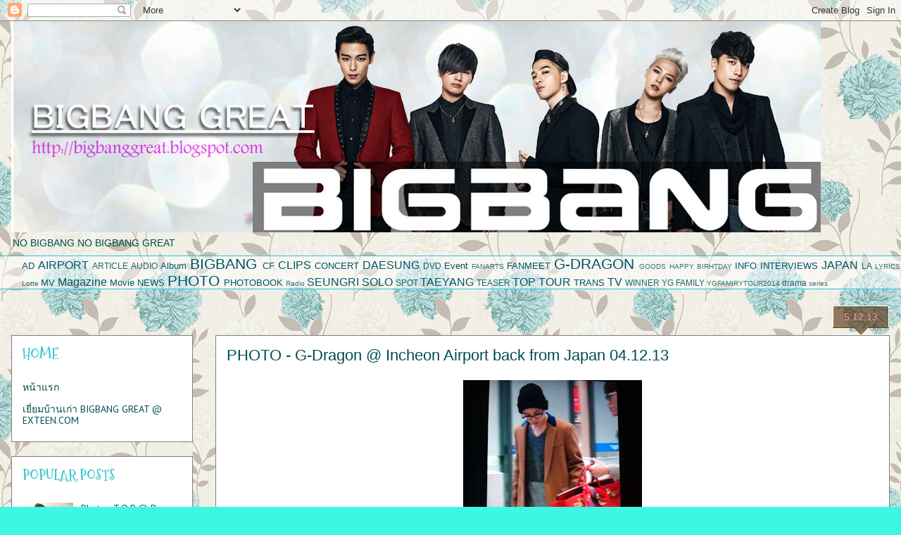

--- FILE ---
content_type: text/html; charset=UTF-8
request_url: https://bigbanggreat.blogspot.com/2013/12/photo-g-dragon-incheon-airport-back.html
body_size: 18121
content:
<!DOCTYPE html>
<html class='v2' dir='ltr' lang='en-GB'>
<head>
<link href='https://www.blogger.com/static/v1/widgets/335934321-css_bundle_v2.css' rel='stylesheet' type='text/css'/>
<meta content='width=1100' name='viewport'/>
<meta content='text/html; charset=UTF-8' http-equiv='Content-Type'/>
<meta content='blogger' name='generator'/>
<link href='https://bigbanggreat.blogspot.com/favicon.ico' rel='icon' type='image/x-icon'/>
<link href='http://bigbanggreat.blogspot.com/2013/12/photo-g-dragon-incheon-airport-back.html' rel='canonical'/>
<link rel="alternate" type="application/atom+xml" title="BIGBANG GREAT - Atom" href="https://bigbanggreat.blogspot.com/feeds/posts/default" />
<link rel="alternate" type="application/rss+xml" title="BIGBANG GREAT - RSS" href="https://bigbanggreat.blogspot.com/feeds/posts/default?alt=rss" />
<link rel="service.post" type="application/atom+xml" title="BIGBANG GREAT - Atom" href="https://www.blogger.com/feeds/7664937449796124551/posts/default" />

<link rel="alternate" type="application/atom+xml" title="BIGBANG GREAT - Atom" href="https://bigbanggreat.blogspot.com/feeds/3055883242210018600/comments/default" />
<!--Can't find substitution for tag [blog.ieCssRetrofitLinks]-->
<link href='https://blogger.googleusercontent.com/img/b/R29vZ2xl/AVvXsEjPzcbZC_nbAIv2NdlmSRtTLtpQ3eXOQXKOucXvPGj_QtbPj7vyVof4sxCwfFJtl2zrA-wJf9kw3WpcVaMkpwHIqOTP2fJCuCL3Aaq-gGwrtfA0IE4lHvAegJe6_HE1MKN6KHY9Pl1mEss/s320/Baon0-hCcAAzDRa.jpg' rel='image_src'/>
<meta content='http://bigbanggreat.blogspot.com/2013/12/photo-g-dragon-incheon-airport-back.html' property='og:url'/>
<meta content='PHOTO - G-Dragon @ Incheon Airport back from Japan 04.12.13' property='og:title'/>
<meta content='   CR AS TAGGED   VIA SOOMPI BIGBANG     ' property='og:description'/>
<meta content='https://blogger.googleusercontent.com/img/b/R29vZ2xl/AVvXsEjPzcbZC_nbAIv2NdlmSRtTLtpQ3eXOQXKOucXvPGj_QtbPj7vyVof4sxCwfFJtl2zrA-wJf9kw3WpcVaMkpwHIqOTP2fJCuCL3Aaq-gGwrtfA0IE4lHvAegJe6_HE1MKN6KHY9Pl1mEss/w1200-h630-p-k-no-nu/Baon0-hCcAAzDRa.jpg' property='og:image'/>
<title>BIGBANG GREAT: PHOTO - G-Dragon @ Incheon Airport back from Japan 04.12.13</title>
<style type='text/css'>@font-face{font-family:'Calligraffitti';font-style:normal;font-weight:400;font-display:swap;src:url(//fonts.gstatic.com/s/calligraffitti/v20/46k2lbT3XjDVqJw3DCmCFjE0vkFeOZdjppN_.woff2)format('woff2');unicode-range:U+0000-00FF,U+0131,U+0152-0153,U+02BB-02BC,U+02C6,U+02DA,U+02DC,U+0304,U+0308,U+0329,U+2000-206F,U+20AC,U+2122,U+2191,U+2193,U+2212,U+2215,U+FEFF,U+FFFD;}@font-face{font-family:'Mountains of Christmas';font-style:normal;font-weight:700;font-display:swap;src:url(//fonts.gstatic.com/s/mountainsofchristmas/v24/3y9z6a4zcCnn5X0FDyrKi2ZRUBIy8uxoUo7eBGqJJPxIO7yLeEE.woff2)format('woff2');unicode-range:U+0000-00FF,U+0131,U+0152-0153,U+02BB-02BC,U+02C6,U+02DA,U+02DC,U+0304,U+0308,U+0329,U+2000-206F,U+20AC,U+2122,U+2191,U+2193,U+2212,U+2215,U+FEFF,U+FFFD;}@font-face{font-family:'PT Sans';font-style:normal;font-weight:400;font-display:swap;src:url(//fonts.gstatic.com/s/ptsans/v18/jizaRExUiTo99u79D0-ExcOPIDUg-g.woff2)format('woff2');unicode-range:U+0460-052F,U+1C80-1C8A,U+20B4,U+2DE0-2DFF,U+A640-A69F,U+FE2E-FE2F;}@font-face{font-family:'PT Sans';font-style:normal;font-weight:400;font-display:swap;src:url(//fonts.gstatic.com/s/ptsans/v18/jizaRExUiTo99u79D0aExcOPIDUg-g.woff2)format('woff2');unicode-range:U+0301,U+0400-045F,U+0490-0491,U+04B0-04B1,U+2116;}@font-face{font-family:'PT Sans';font-style:normal;font-weight:400;font-display:swap;src:url(//fonts.gstatic.com/s/ptsans/v18/jizaRExUiTo99u79D0yExcOPIDUg-g.woff2)format('woff2');unicode-range:U+0100-02BA,U+02BD-02C5,U+02C7-02CC,U+02CE-02D7,U+02DD-02FF,U+0304,U+0308,U+0329,U+1D00-1DBF,U+1E00-1E9F,U+1EF2-1EFF,U+2020,U+20A0-20AB,U+20AD-20C0,U+2113,U+2C60-2C7F,U+A720-A7FF;}@font-face{font-family:'PT Sans';font-style:normal;font-weight:400;font-display:swap;src:url(//fonts.gstatic.com/s/ptsans/v18/jizaRExUiTo99u79D0KExcOPIDU.woff2)format('woff2');unicode-range:U+0000-00FF,U+0131,U+0152-0153,U+02BB-02BC,U+02C6,U+02DA,U+02DC,U+0304,U+0308,U+0329,U+2000-206F,U+20AC,U+2122,U+2191,U+2193,U+2212,U+2215,U+FEFF,U+FFFD;}</style>
<style id='page-skin-1' type='text/css'><!--
/*
-----------------------------------------------
Blogger Template Style
Name:     Awesome Inc.
Designer: Tina Chen
URL:      tinachen.org
----------------------------------------------- */
/* Content
----------------------------------------------- */
body {
font: normal normal 13px Arial, Tahoma, Helvetica, FreeSans, sans-serif;
color: #004d4e;
background: #3df7e4 url(//4.bp.blogspot.com/-Qvvpw0el_CY/U8EtpwAZVpI/AAAAAAAAHKk/q-7LXLAGA1Y/s0/tumblr_n25ui33hdO1qcdtsho1_500.jpg) repeat scroll top center;
}
html body .content-outer {
min-width: 0;
max-width: 100%;
width: 100%;
}
a:link {
text-decoration: none;
color: #005566;
}
a:visited {
text-decoration: none;
color: #fc928d;
}
a:hover {
text-decoration: underline;
color: #8df7fc;
}
.body-fauxcolumn-outer .cap-top {
position: absolute;
z-index: 1;
height: 276px;
width: 100%;
background: transparent none repeat-x scroll top left;
_background-image: none;
}
/* Columns
----------------------------------------------- */
.content-inner {
padding: 0;
}
.header-inner .section {
margin: 0 16px;
}
.tabs-inner .section {
margin: 0 16px;
}
.main-inner {
padding-top: 65px;
}
.main-inner .column-center-inner,
.main-inner .column-left-inner,
.main-inner .column-right-inner {
padding: 0 5px;
}
*+html body .main-inner .column-center-inner {
margin-top: -65px;
}
#layout .main-inner .column-center-inner {
margin-top: 0;
}
/* Header
----------------------------------------------- */
.header-outer {
margin: 0 0 0 0;
background: transparent none repeat scroll 0 0;
}
.Header h1 {
font: normal normal 40px Calligraffitti;
color: #004d4e;
text-shadow: 0 0 -1px #000000;
}
.Header h1 a {
color: #004d4e;
}
.Header .description {
font: normal normal 14px Arial, Tahoma, Helvetica, FreeSans, sans-serif;
color: #004d4e;
}
.header-inner .Header .titlewrapper,
.header-inner .Header .descriptionwrapper {
padding-left: 0;
padding-right: 0;
margin-bottom: 0;
}
.header-inner .Header .titlewrapper {
padding-top: 22px;
}
/* Tabs
----------------------------------------------- */
.tabs-outer {
overflow: hidden;
position: relative;
background: transparent url(//www.blogblog.com/1kt/awesomeinc/tabs_gradient_groovy.png) repeat scroll 0 0;
}
#layout .tabs-outer {
overflow: visible;
}
.tabs-cap-top, .tabs-cap-bottom {
position: absolute;
width: 100%;
border-top: 1px solid #22c5dc;
}
.tabs-cap-bottom {
bottom: 0;
}
.tabs-inner .widget li a {
display: inline-block;
margin: 0;
padding: .6em 1.5em;
font: normal bold 14px Arial, Tahoma, Helvetica, FreeSans, sans-serif;
color: #fc928d;
border-top: 1px solid #22c5dc;
border-bottom: 1px solid #22c5dc;
border-left: 1px solid #22c5dc;
height: 16px;
line-height: 16px;
}
.tabs-inner .widget li:last-child a {
border-right: 1px solid #22c5dc;
}
.tabs-inner .widget li.selected a, .tabs-inner .widget li a:hover {
background: #ddffff url(//www.blogblog.com/1kt/awesomeinc/tabs_gradient_groovy.png) repeat-x scroll 0 -100px;
color: #003b3c;
}
/* Headings
----------------------------------------------- */
h2 {
font: normal bold 20px Mountains of Christmas;
color: #3fc7ce;
}
/* Widgets
----------------------------------------------- */
.main-inner .section {
margin: 0 27px;
padding: 0;
}
.main-inner .column-left-outer,
.main-inner .column-right-outer {
margin-top: 0;
}
#layout .main-inner .column-left-outer,
#layout .main-inner .column-right-outer {
margin-top: 0;
}
.main-inner .column-left-inner,
.main-inner .column-right-inner {
background: transparent none repeat 0 0;
-moz-box-shadow: 0 0 0 rgba(0, 0, 0, .2);
-webkit-box-shadow: 0 0 0 rgba(0, 0, 0, .2);
-goog-ms-box-shadow: 0 0 0 rgba(0, 0, 0, .2);
box-shadow: 0 0 0 rgba(0, 0, 0, .2);
-moz-border-radius: 0;
-webkit-border-radius: 0;
-goog-ms-border-radius: 0;
border-radius: 0;
}
#layout .main-inner .column-left-inner,
#layout .main-inner .column-right-inner {
margin-top: 0;
}
.sidebar .widget {
font: normal normal 14px PT Sans;
color: #fc928d;
}
.sidebar .widget a:link {
color: #004d4e;
}
.sidebar .widget a:visited {
color: #78eec3;
}
.sidebar .widget a:hover {
color: #f6b9b6;
}
.sidebar .widget h2 {
text-shadow: 0 0 -1px #000000;
}
.main-inner .widget {
background-color: #ffffff;
border: 1px solid #7f7f7f;
padding: 0 15px 15px;
margin: 20px -16px;
-moz-box-shadow: 0 0 0 rgba(0, 0, 0, .2);
-webkit-box-shadow: 0 0 0 rgba(0, 0, 0, .2);
-goog-ms-box-shadow: 0 0 0 rgba(0, 0, 0, .2);
box-shadow: 0 0 0 rgba(0, 0, 0, .2);
-moz-border-radius: 0;
-webkit-border-radius: 0;
-goog-ms-border-radius: 0;
border-radius: 0;
}
.main-inner .widget h2 {
margin: 0 -0;
padding: .6em 0 .5em;
border-bottom: 1px solid #ffffff;
}
.footer-inner .widget h2 {
padding: 0 0 .4em;
border-bottom: 1px solid #ffffff;
}
.main-inner .widget h2 + div, .footer-inner .widget h2 + div {
border-top: 0 solid #7f7f7f;
padding-top: 0;
}
.main-inner .widget .widget-content {
margin: 0 -0;
padding: 7px 0 0;
}
.main-inner .widget ul, .main-inner .widget #ArchiveList ul.flat {
margin: -0 -15px 0;
padding: 0;
list-style: none;
}
.main-inner .widget #ArchiveList {
margin: -0 0 0;
}
.main-inner .widget ul li, .main-inner .widget #ArchiveList ul.flat li {
padding: .5em 15px;
text-indent: 0;
color: #fc928d;
border-top: 0 solid #7f7f7f;
border-bottom: 1px solid #ffffff;
}
.main-inner .widget #ArchiveList ul li {
padding-top: .25em;
padding-bottom: .25em;
}
.main-inner .widget ul li:first-child, .main-inner .widget #ArchiveList ul.flat li:first-child {
border-top: none;
}
.main-inner .widget ul li:last-child, .main-inner .widget #ArchiveList ul.flat li:last-child {
border-bottom: none;
}
.post-body {
position: relative;
}
.main-inner .widget .post-body ul {
padding: 0 2.5em;
margin: .5em 0;
list-style: disc;
}
.main-inner .widget .post-body ul li {
padding: 0.25em 0;
margin-bottom: .25em;
color: #004d4e;
border: none;
}
.footer-inner .widget ul {
padding: 0;
list-style: none;
}
.widget .zippy {
color: #fc928d;
}
/* Posts
----------------------------------------------- */
body .main-inner .Blog {
padding: 0;
margin-bottom: 1em;
background-color: transparent;
border: none;
-moz-box-shadow: 0 0 0 rgba(0, 0, 0, 0);
-webkit-box-shadow: 0 0 0 rgba(0, 0, 0, 0);
-goog-ms-box-shadow: 0 0 0 rgba(0, 0, 0, 0);
box-shadow: 0 0 0 rgba(0, 0, 0, 0);
}
.main-inner .section:last-child .Blog:last-child {
padding: 0;
margin-bottom: 1em;
}
.main-inner .widget h2.date-header {
margin: 0 -15px 1px;
padding: 0 0 10px 0;
font: normal normal 14px Arial, Tahoma, Helvetica, FreeSans, sans-serif;
color: #fc928d;
background: transparent url(//www.blogblog.com/1kt/awesomeinc/date_background_groovy.png) repeat-x scroll bottom center;
border-top: 1px solid #ffffff;
border-bottom: 1px solid #ffffff;
-moz-border-radius-topleft: 0;
-moz-border-radius-topright: 0;
-webkit-border-top-left-radius: 0;
-webkit-border-top-right-radius: 0;
border-top-left-radius: 0;
border-top-right-radius: 0;
position: absolute;
bottom: 100%;
right: 15px;
text-shadow: 0 0 -1px #000000;
}
.main-inner .widget h2.date-header span {
font: normal normal 14px Arial, Tahoma, Helvetica, FreeSans, sans-serif;
display: block;
padding: .5em 15px;
border-left: 1px solid #ffffff;
border-right: 1px solid #ffffff;
}
.date-outer {
position: relative;
margin: 65px 0 20px;
padding: 0 15px;
background-color: #ffffff;
border: 1px solid #7f7f7f;
-moz-box-shadow: 0 0 0 rgba(0, 0, 0, .2);
-webkit-box-shadow: 0 0 0 rgba(0, 0, 0, .2);
-goog-ms-box-shadow: 0 0 0 rgba(0, 0, 0, .2);
box-shadow: 0 0 0 rgba(0, 0, 0, .2);
-moz-border-radius: 0;
-webkit-border-radius: 0;
-goog-ms-border-radius: 0;
border-radius: 0;
}
.date-outer:first-child {
margin-top: 0;
}
.date-outer:last-child {
margin-bottom: 20px;
-moz-border-radius-bottomleft: 0;
-moz-border-radius-bottomright: 0;
-webkit-border-bottom-left-radius: 0;
-webkit-border-bottom-right-radius: 0;
-goog-ms-border-bottom-left-radius: 0;
-goog-ms-border-bottom-right-radius: 0;
border-bottom-left-radius: 0;
border-bottom-right-radius: 0;
}
.date-posts {
margin: 0 -0;
padding: 0 0;
clear: both;
}
.post-outer, .inline-ad {
border-top: 1px solid #78eec3;
margin: 0 -0;
padding: 15px 0;
}
.post-outer {
padding-bottom: 10px;
}
.post-outer:first-child {
padding-top: 15px;
border-top: none;
}
.post-outer:last-child, .inline-ad:last-child {
border-bottom: none;
}
.post-body {
position: relative;
}
.post-body img {
padding: 8px;
background: transparent;
border: 1px solid transparent;
-moz-box-shadow: 0 0 0 rgba(0, 0, 0, .2);
-webkit-box-shadow: 0 0 0 rgba(0, 0, 0, .2);
box-shadow: 0 0 0 rgba(0, 0, 0, .2);
-moz-border-radius: 0;
-webkit-border-radius: 0;
border-radius: 0;
}
h3.post-title, h4 {
font: normal normal 22px Arial, Tahoma, Helvetica, FreeSans, sans-serif;
color: #004d4e;
}
h3.post-title a {
font: normal normal 22px Arial, Tahoma, Helvetica, FreeSans, sans-serif;
color: #004d4e;
}
h3.post-title a:hover {
color: #8df7fc;
text-decoration: underline;
}
.post-header {
margin: 0 0 1em;
}
.post-body {
line-height: 1.4;
}
.post-outer h2 {
color: #004d4e;
}
.post-footer {
margin: 1.5em 0 0;
}
#blog-pager {
padding: 15px;
font-size: 120%;
background-color: #ffffff;
border: 1px solid #7f7f7f;
-moz-box-shadow: 0 0 0 rgba(0, 0, 0, .2);
-webkit-box-shadow: 0 0 0 rgba(0, 0, 0, .2);
-goog-ms-box-shadow: 0 0 0 rgba(0, 0, 0, .2);
box-shadow: 0 0 0 rgba(0, 0, 0, .2);
-moz-border-radius: 0;
-webkit-border-radius: 0;
-goog-ms-border-radius: 0;
border-radius: 0;
-moz-border-radius-topleft: 0;
-moz-border-radius-topright: 0;
-webkit-border-top-left-radius: 0;
-webkit-border-top-right-radius: 0;
-goog-ms-border-top-left-radius: 0;
-goog-ms-border-top-right-radius: 0;
border-top-left-radius: 0;
border-top-right-radius-topright: 0;
margin-top: 1em;
}
.blog-feeds, .post-feeds {
margin: 1em 0;
text-align: center;
color: #f6b9b6;
}
.blog-feeds a, .post-feeds a {
color: #fc928d;
}
.blog-feeds a:visited, .post-feeds a:visited {
color: #ffffff;
}
.blog-feeds a:hover, .post-feeds a:hover {
color: #ffffff;
}
.post-outer .comments {
margin-top: 2em;
}
/* Comments
----------------------------------------------- */
.comments .comments-content .icon.blog-author {
background-repeat: no-repeat;
background-image: url([data-uri]);
}
.comments .comments-content .loadmore a {
border-top: 1px solid #22c5dc;
border-bottom: 1px solid #22c5dc;
}
.comments .continue {
border-top: 2px solid #22c5dc;
}
/* Footer
----------------------------------------------- */
.footer-outer {
margin: -0 0 -1px;
padding: 0 0 0;
color: #004d4e;
overflow: hidden;
}
.footer-fauxborder-left {
border-top: 1px solid #7f7f7f;
background: #ffffff none repeat scroll 0 0;
-moz-box-shadow: 0 0 0 rgba(0, 0, 0, .2);
-webkit-box-shadow: 0 0 0 rgba(0, 0, 0, .2);
-goog-ms-box-shadow: 0 0 0 rgba(0, 0, 0, .2);
box-shadow: 0 0 0 rgba(0, 0, 0, .2);
margin: 0 -0;
}
/* Mobile
----------------------------------------------- */
body.mobile {
background-size: 100% auto;
}
.mobile .body-fauxcolumn-outer {
background: transparent none repeat scroll top left;
}
*+html body.mobile .main-inner .column-center-inner {
margin-top: 0;
}
.mobile .main-inner .widget {
padding: 0 0 15px;
}
.mobile .main-inner .widget h2 + div,
.mobile .footer-inner .widget h2 + div {
border-top: none;
padding-top: 0;
}
.mobile .footer-inner .widget h2 {
padding: 0.5em 0;
border-bottom: none;
}
.mobile .main-inner .widget .widget-content {
margin: 0;
padding: 7px 0 0;
}
.mobile .main-inner .widget ul,
.mobile .main-inner .widget #ArchiveList ul.flat {
margin: 0 -15px 0;
}
.mobile .main-inner .widget h2.date-header {
right: 0;
}
.mobile .date-header span {
padding: 0.4em 0;
}
.mobile .date-outer:first-child {
margin-bottom: 0;
border: 1px solid #7f7f7f;
-moz-border-radius-topleft: 0;
-moz-border-radius-topright: 0;
-webkit-border-top-left-radius: 0;
-webkit-border-top-right-radius: 0;
-goog-ms-border-top-left-radius: 0;
-goog-ms-border-top-right-radius: 0;
border-top-left-radius: 0;
border-top-right-radius: 0;
}
.mobile .date-outer {
border-color: #7f7f7f;
border-width: 0 1px 1px;
}
.mobile .date-outer:last-child {
margin-bottom: 0;
}
.mobile .main-inner {
padding: 0;
}
.mobile .header-inner .section {
margin: 0;
}
.mobile .post-outer, .mobile .inline-ad {
padding: 5px 0;
}
.mobile .tabs-inner .section {
margin: 0 10px;
}
.mobile .main-inner .widget h2 {
margin: 0;
padding: 0;
}
.mobile .main-inner .widget h2.date-header span {
padding: 0;
}
.mobile .main-inner .widget .widget-content {
margin: 0;
padding: 7px 0 0;
}
.mobile #blog-pager {
border: 1px solid transparent;
background: #ffffff none repeat scroll 0 0;
}
.mobile .main-inner .column-left-inner,
.mobile .main-inner .column-right-inner {
background: transparent none repeat 0 0;
-moz-box-shadow: none;
-webkit-box-shadow: none;
-goog-ms-box-shadow: none;
box-shadow: none;
}
.mobile .date-posts {
margin: 0;
padding: 0;
}
.mobile .footer-fauxborder-left {
margin: 0;
border-top: inherit;
}
.mobile .main-inner .section:last-child .Blog:last-child {
margin-bottom: 0;
}
.mobile-index-contents {
color: #004d4e;
}
.mobile .mobile-link-button {
background: #005566 url(//www.blogblog.com/1kt/awesomeinc/tabs_gradient_groovy.png) repeat scroll 0 0;
}
.mobile-link-button a:link, .mobile-link-button a:visited {
color: #004d4e;
}
.mobile .tabs-inner .PageList .widget-content {
background: transparent;
border-top: 1px solid;
border-color: #22c5dc;
color: #fc928d;
}
.mobile .tabs-inner .PageList .widget-content .pagelist-arrow {
border-left: 1px solid #22c5dc;
}

--></style>
<style id='template-skin-1' type='text/css'><!--
body {
min-width: 1280px;
}
.content-outer, .content-fauxcolumn-outer, .region-inner {
min-width: 1280px;
max-width: 1280px;
_width: 1280px;
}
.main-inner .columns {
padding-left: 290px;
padding-right: 0px;
}
.main-inner .fauxcolumn-center-outer {
left: 290px;
right: 0px;
/* IE6 does not respect left and right together */
_width: expression(this.parentNode.offsetWidth -
parseInt("290px") -
parseInt("0px") + 'px');
}
.main-inner .fauxcolumn-left-outer {
width: 290px;
}
.main-inner .fauxcolumn-right-outer {
width: 0px;
}
.main-inner .column-left-outer {
width: 290px;
right: 100%;
margin-left: -290px;
}
.main-inner .column-right-outer {
width: 0px;
margin-right: -0px;
}
#layout {
min-width: 0;
}
#layout .content-outer {
min-width: 0;
width: 800px;
}
#layout .region-inner {
min-width: 0;
width: auto;
}
body#layout div.add_widget {
padding: 8px;
}
body#layout div.add_widget a {
margin-left: 32px;
}
--></style>
<style>
    body {background-image:url(\/\/4.bp.blogspot.com\/-Qvvpw0el_CY\/U8EtpwAZVpI\/AAAAAAAAHKk\/q-7LXLAGA1Y\/s0\/tumblr_n25ui33hdO1qcdtsho1_500.jpg);}
    
@media (max-width: 200px) { body {background-image:url(\/\/4.bp.blogspot.com\/-Qvvpw0el_CY\/U8EtpwAZVpI\/AAAAAAAAHKk\/q-7LXLAGA1Y\/w200\/tumblr_n25ui33hdO1qcdtsho1_500.jpg);}}
@media (max-width: 400px) and (min-width: 201px) { body {background-image:url(\/\/4.bp.blogspot.com\/-Qvvpw0el_CY\/U8EtpwAZVpI\/AAAAAAAAHKk\/q-7LXLAGA1Y\/w400\/tumblr_n25ui33hdO1qcdtsho1_500.jpg);}}
@media (max-width: 800px) and (min-width: 401px) { body {background-image:url(\/\/4.bp.blogspot.com\/-Qvvpw0el_CY\/U8EtpwAZVpI\/AAAAAAAAHKk\/q-7LXLAGA1Y\/w800\/tumblr_n25ui33hdO1qcdtsho1_500.jpg);}}
@media (max-width: 1200px) and (min-width: 801px) { body {background-image:url(\/\/4.bp.blogspot.com\/-Qvvpw0el_CY\/U8EtpwAZVpI\/AAAAAAAAHKk\/q-7LXLAGA1Y\/w1200\/tumblr_n25ui33hdO1qcdtsho1_500.jpg);}}
/* Last tag covers anything over one higher than the previous max-size cap. */
@media (min-width: 1201px) { body {background-image:url(\/\/4.bp.blogspot.com\/-Qvvpw0el_CY\/U8EtpwAZVpI\/AAAAAAAAHKk\/q-7LXLAGA1Y\/w1600\/tumblr_n25ui33hdO1qcdtsho1_500.jpg);}}
  </style>
<link href='https://www.blogger.com/dyn-css/authorization.css?targetBlogID=7664937449796124551&amp;zx=e175d7d4-ceac-4b3a-a4e1-af5245565d1f' media='none' onload='if(media!=&#39;all&#39;)media=&#39;all&#39;' rel='stylesheet'/><noscript><link href='https://www.blogger.com/dyn-css/authorization.css?targetBlogID=7664937449796124551&amp;zx=e175d7d4-ceac-4b3a-a4e1-af5245565d1f' rel='stylesheet'/></noscript>
<meta name='google-adsense-platform-account' content='ca-host-pub-1556223355139109'/>
<meta name='google-adsense-platform-domain' content='blogspot.com'/>

<!-- data-ad-client=ca-pub-0037197669173860 -->

</head>
<body class='loading variant-groovy'>
<div class='navbar section' id='navbar' name='Navbar'><div class='widget Navbar' data-version='1' id='Navbar1'><script type="text/javascript">
    function setAttributeOnload(object, attribute, val) {
      if(window.addEventListener) {
        window.addEventListener('load',
          function(){ object[attribute] = val; }, false);
      } else {
        window.attachEvent('onload', function(){ object[attribute] = val; });
      }
    }
  </script>
<div id="navbar-iframe-container"></div>
<script type="text/javascript" src="https://apis.google.com/js/platform.js"></script>
<script type="text/javascript">
      gapi.load("gapi.iframes:gapi.iframes.style.bubble", function() {
        if (gapi.iframes && gapi.iframes.getContext) {
          gapi.iframes.getContext().openChild({
              url: 'https://www.blogger.com/navbar/7664937449796124551?po\x3d3055883242210018600\x26origin\x3dhttps://bigbanggreat.blogspot.com',
              where: document.getElementById("navbar-iframe-container"),
              id: "navbar-iframe"
          });
        }
      });
    </script><script type="text/javascript">
(function() {
var script = document.createElement('script');
script.type = 'text/javascript';
script.src = '//pagead2.googlesyndication.com/pagead/js/google_top_exp.js';
var head = document.getElementsByTagName('head')[0];
if (head) {
head.appendChild(script);
}})();
</script>
</div></div>
<div class='body-fauxcolumns'>
<div class='fauxcolumn-outer body-fauxcolumn-outer'>
<div class='cap-top'>
<div class='cap-left'></div>
<div class='cap-right'></div>
</div>
<div class='fauxborder-left'>
<div class='fauxborder-right'></div>
<div class='fauxcolumn-inner'>
</div>
</div>
<div class='cap-bottom'>
<div class='cap-left'></div>
<div class='cap-right'></div>
</div>
</div>
</div>
<div class='content'>
<div class='content-fauxcolumns'>
<div class='fauxcolumn-outer content-fauxcolumn-outer'>
<div class='cap-top'>
<div class='cap-left'></div>
<div class='cap-right'></div>
</div>
<div class='fauxborder-left'>
<div class='fauxborder-right'></div>
<div class='fauxcolumn-inner'>
</div>
</div>
<div class='cap-bottom'>
<div class='cap-left'></div>
<div class='cap-right'></div>
</div>
</div>
</div>
<div class='content-outer'>
<div class='content-cap-top cap-top'>
<div class='cap-left'></div>
<div class='cap-right'></div>
</div>
<div class='fauxborder-left content-fauxborder-left'>
<div class='fauxborder-right content-fauxborder-right'></div>
<div class='content-inner'>
<header>
<div class='header-outer'>
<div class='header-cap-top cap-top'>
<div class='cap-left'></div>
<div class='cap-right'></div>
</div>
<div class='fauxborder-left header-fauxborder-left'>
<div class='fauxborder-right header-fauxborder-right'></div>
<div class='region-inner header-inner'>
<div class='header section' id='header' name='Header'><div class='widget Header' data-version='1' id='Header1'>
<div id='header-inner'>
<a href='https://bigbanggreat.blogspot.com/' style='display: block'>
<img alt='BIGBANG GREAT' height='300px; ' id='Header1_headerimg' src='https://blogger.googleusercontent.com/img/b/R29vZ2xl/AVvXsEj-wLokZGxlA2fgaKnLYC4ZR-A3_VFFpRr2VgHpvt9PfVaSv0s5XpetKq1HSTBBQWGqVrxeVFVfphNi6YNWCu6TSk6RWrdtB2zERvy-_MX19rYX-sZhb8_hKvnWk2GF0_PBWXWlgUPeQ1k/s1600/headbb.jpg' style='display: block' width='1150px; '/>
</a>
<div class='descriptionwrapper'>
<p class='description'><span>NO BIGBANG NO BIGBANG GREAT</span></p>
</div>
</div>
</div></div>
</div>
</div>
<div class='header-cap-bottom cap-bottom'>
<div class='cap-left'></div>
<div class='cap-right'></div>
</div>
</div>
</header>
<div class='tabs-outer'>
<div class='tabs-cap-top cap-top'>
<div class='cap-left'></div>
<div class='cap-right'></div>
</div>
<div class='fauxborder-left tabs-fauxborder-left'>
<div class='fauxborder-right tabs-fauxborder-right'></div>
<div class='region-inner tabs-inner'>
<div class='tabs section' id='crosscol' name='Cross-column'><div class='widget Label' data-version='1' id='Label1'>
<h2>Category</h2>
<div class='widget-content cloud-label-widget-content'>
<span class='label-size label-size-3'>
<a dir='ltr' href='https://bigbanggreat.blogspot.com/search/label/AD'>AD</a>
</span>
<span class='label-size label-size-4'>
<a dir='ltr' href='https://bigbanggreat.blogspot.com/search/label/AIRPORT'>AIRPORT</a>
</span>
<span class='label-size label-size-2'>
<a dir='ltr' href='https://bigbanggreat.blogspot.com/search/label/ARTICLE'>ARTICLE</a>
</span>
<span class='label-size label-size-2'>
<a dir='ltr' href='https://bigbanggreat.blogspot.com/search/label/AUDIO'>AUDIO</a>
</span>
<span class='label-size label-size-3'>
<a dir='ltr' href='https://bigbanggreat.blogspot.com/search/label/Album'>Album</a>
</span>
<span class='label-size label-size-5'>
<a dir='ltr' href='https://bigbanggreat.blogspot.com/search/label/BIGBANG'>BIGBANG</a>
</span>
<span class='label-size label-size-3'>
<a dir='ltr' href='https://bigbanggreat.blogspot.com/search/label/CF'>CF</a>
</span>
<span class='label-size label-size-4'>
<a dir='ltr' href='https://bigbanggreat.blogspot.com/search/label/CLIPS'>CLIPS</a>
</span>
<span class='label-size label-size-3'>
<a dir='ltr' href='https://bigbanggreat.blogspot.com/search/label/CONCERT'>CONCERT</a>
</span>
<span class='label-size label-size-4'>
<a dir='ltr' href='https://bigbanggreat.blogspot.com/search/label/DAESUNG'>DAESUNG</a>
</span>
<span class='label-size label-size-2'>
<a dir='ltr' href='https://bigbanggreat.blogspot.com/search/label/DVD'>DVD</a>
</span>
<span class='label-size label-size-3'>
<a dir='ltr' href='https://bigbanggreat.blogspot.com/search/label/Event'>Event</a>
</span>
<span class='label-size label-size-1'>
<a dir='ltr' href='https://bigbanggreat.blogspot.com/search/label/FANARTS'>FANARTS</a>
</span>
<span class='label-size label-size-3'>
<a dir='ltr' href='https://bigbanggreat.blogspot.com/search/label/FANMEET'>FANMEET</a>
</span>
<span class='label-size label-size-5'>
<a dir='ltr' href='https://bigbanggreat.blogspot.com/search/label/G-DRAGON'>G-DRAGON</a>
</span>
<span class='label-size label-size-1'>
<a dir='ltr' href='https://bigbanggreat.blogspot.com/search/label/GOODS'>GOODS</a>
</span>
<span class='label-size label-size-1'>
<a dir='ltr' href='https://bigbanggreat.blogspot.com/search/label/HAPPY%20BIRHTDAY'>HAPPY BIRHTDAY</a>
</span>
<span class='label-size label-size-3'>
<a dir='ltr' href='https://bigbanggreat.blogspot.com/search/label/INFO'>INFO</a>
</span>
<span class='label-size label-size-3'>
<a dir='ltr' href='https://bigbanggreat.blogspot.com/search/label/INTERVIEWS'>INTERVIEWS</a>
</span>
<span class='label-size label-size-4'>
<a dir='ltr' href='https://bigbanggreat.blogspot.com/search/label/JAPAN'>JAPAN</a>
</span>
<span class='label-size label-size-2'>
<a dir='ltr' href='https://bigbanggreat.blogspot.com/search/label/LA'>LA</a>
</span>
<span class='label-size label-size-1'>
<a dir='ltr' href='https://bigbanggreat.blogspot.com/search/label/LYRICS'>LYRICS</a>
</span>
<span class='label-size label-size-1'>
<a dir='ltr' href='https://bigbanggreat.blogspot.com/search/label/Lotte'>Lotte</a>
</span>
<span class='label-size label-size-3'>
<a dir='ltr' href='https://bigbanggreat.blogspot.com/search/label/MV'>MV</a>
</span>
<span class='label-size label-size-4'>
<a dir='ltr' href='https://bigbanggreat.blogspot.com/search/label/Magazine'>Magazine</a>
</span>
<span class='label-size label-size-3'>
<a dir='ltr' href='https://bigbanggreat.blogspot.com/search/label/Movie'>Movie</a>
</span>
<span class='label-size label-size-3'>
<a dir='ltr' href='https://bigbanggreat.blogspot.com/search/label/NEWS'>NEWS</a>
</span>
<span class='label-size label-size-5'>
<a dir='ltr' href='https://bigbanggreat.blogspot.com/search/label/PHOTO'>PHOTO</a>
</span>
<span class='label-size label-size-3'>
<a dir='ltr' href='https://bigbanggreat.blogspot.com/search/label/PHOTOBOOK'>PHOTOBOOK</a>
</span>
<span class='label-size label-size-1'>
<a dir='ltr' href='https://bigbanggreat.blogspot.com/search/label/Radio'>Radio</a>
</span>
<span class='label-size label-size-4'>
<a dir='ltr' href='https://bigbanggreat.blogspot.com/search/label/SEUNGRI'>SEUNGRI</a>
</span>
<span class='label-size label-size-4'>
<a dir='ltr' href='https://bigbanggreat.blogspot.com/search/label/SOLO'>SOLO</a>
</span>
<span class='label-size label-size-2'>
<a dir='ltr' href='https://bigbanggreat.blogspot.com/search/label/SPOT'>SPOT</a>
</span>
<span class='label-size label-size-4'>
<a dir='ltr' href='https://bigbanggreat.blogspot.com/search/label/TAEYANG'>TAEYANG</a>
</span>
<span class='label-size label-size-2'>
<a dir='ltr' href='https://bigbanggreat.blogspot.com/search/label/TEASER'>TEASER</a>
</span>
<span class='label-size label-size-4'>
<a dir='ltr' href='https://bigbanggreat.blogspot.com/search/label/TOP'>TOP</a>
</span>
<span class='label-size label-size-4'>
<a dir='ltr' href='https://bigbanggreat.blogspot.com/search/label/TOUR'>TOUR</a>
</span>
<span class='label-size label-size-3'>
<a dir='ltr' href='https://bigbanggreat.blogspot.com/search/label/TRANS'>TRANS</a>
</span>
<span class='label-size label-size-4'>
<a dir='ltr' href='https://bigbanggreat.blogspot.com/search/label/TV'>TV</a>
</span>
<span class='label-size label-size-2'>
<a dir='ltr' href='https://bigbanggreat.blogspot.com/search/label/WINNER'>WINNER</a>
</span>
<span class='label-size label-size-2'>
<a dir='ltr' href='https://bigbanggreat.blogspot.com/search/label/YG%20FAMILY'>YG FAMILY</a>
</span>
<span class='label-size label-size-1'>
<a dir='ltr' href='https://bigbanggreat.blogspot.com/search/label/YGFAMIRYTOUR2014'>YGFAMIRYTOUR2014</a>
</span>
<span class='label-size label-size-2'>
<a dir='ltr' href='https://bigbanggreat.blogspot.com/search/label/drama'>drama</a>
</span>
<span class='label-size label-size-1'>
<a dir='ltr' href='https://bigbanggreat.blogspot.com/search/label/series'>series</a>
</span>
<div class='clear'></div>
</div>
</div></div>
<div class='tabs no-items section' id='crosscol-overflow' name='Cross-Column 2'></div>
</div>
</div>
<div class='tabs-cap-bottom cap-bottom'>
<div class='cap-left'></div>
<div class='cap-right'></div>
</div>
</div>
<div class='main-outer'>
<div class='main-cap-top cap-top'>
<div class='cap-left'></div>
<div class='cap-right'></div>
</div>
<div class='fauxborder-left main-fauxborder-left'>
<div class='fauxborder-right main-fauxborder-right'></div>
<div class='region-inner main-inner'>
<div class='columns fauxcolumns'>
<div class='fauxcolumn-outer fauxcolumn-center-outer'>
<div class='cap-top'>
<div class='cap-left'></div>
<div class='cap-right'></div>
</div>
<div class='fauxborder-left'>
<div class='fauxborder-right'></div>
<div class='fauxcolumn-inner'>
</div>
</div>
<div class='cap-bottom'>
<div class='cap-left'></div>
<div class='cap-right'></div>
</div>
</div>
<div class='fauxcolumn-outer fauxcolumn-left-outer'>
<div class='cap-top'>
<div class='cap-left'></div>
<div class='cap-right'></div>
</div>
<div class='fauxborder-left'>
<div class='fauxborder-right'></div>
<div class='fauxcolumn-inner'>
</div>
</div>
<div class='cap-bottom'>
<div class='cap-left'></div>
<div class='cap-right'></div>
</div>
</div>
<div class='fauxcolumn-outer fauxcolumn-right-outer'>
<div class='cap-top'>
<div class='cap-left'></div>
<div class='cap-right'></div>
</div>
<div class='fauxborder-left'>
<div class='fauxborder-right'></div>
<div class='fauxcolumn-inner'>
</div>
</div>
<div class='cap-bottom'>
<div class='cap-left'></div>
<div class='cap-right'></div>
</div>
</div>
<!-- corrects IE6 width calculation -->
<div class='columns-inner'>
<div class='column-center-outer'>
<div class='column-center-inner'>
<div class='main section' id='main' name='Main'><div class='widget Blog' data-version='1' id='Blog1'>
<div class='blog-posts hfeed'>

          <div class="date-outer">
        
<h2 class='date-header'><span>5.12.13</span></h2>

          <div class="date-posts">
        
<div class='post-outer'>
<div class='post hentry uncustomized-post-template' itemprop='blogPost' itemscope='itemscope' itemtype='http://schema.org/BlogPosting'>
<meta content='https://blogger.googleusercontent.com/img/b/R29vZ2xl/AVvXsEjPzcbZC_nbAIv2NdlmSRtTLtpQ3eXOQXKOucXvPGj_QtbPj7vyVof4sxCwfFJtl2zrA-wJf9kw3WpcVaMkpwHIqOTP2fJCuCL3Aaq-gGwrtfA0IE4lHvAegJe6_HE1MKN6KHY9Pl1mEss/s320/Baon0-hCcAAzDRa.jpg' itemprop='image_url'/>
<meta content='7664937449796124551' itemprop='blogId'/>
<meta content='3055883242210018600' itemprop='postId'/>
<a name='3055883242210018600'></a>
<h3 class='post-title entry-title' itemprop='name'>
PHOTO - G-Dragon @ Incheon Airport back from Japan 04.12.13
</h3>
<div class='post-header'>
<div class='post-header-line-1'></div>
</div>
<div class='post-body entry-content' id='post-body-3055883242210018600' itemprop='description articleBody'>
<div class="separator" style="clear: both; text-align: center;">
<a href="https://blogger.googleusercontent.com/img/b/R29vZ2xl/AVvXsEjPzcbZC_nbAIv2NdlmSRtTLtpQ3eXOQXKOucXvPGj_QtbPj7vyVof4sxCwfFJtl2zrA-wJf9kw3WpcVaMkpwHIqOTP2fJCuCL3Aaq-gGwrtfA0IE4lHvAegJe6_HE1MKN6KHY9Pl1mEss/s1600/Baon0-hCcAAzDRa.jpg" imageanchor="1" style="margin-left: 1em; margin-right: 1em;"><img border="0" height="320" src="https://blogger.googleusercontent.com/img/b/R29vZ2xl/AVvXsEjPzcbZC_nbAIv2NdlmSRtTLtpQ3eXOQXKOucXvPGj_QtbPj7vyVof4sxCwfFJtl2zrA-wJf9kw3WpcVaMkpwHIqOTP2fJCuCL3Aaq-gGwrtfA0IE4lHvAegJe6_HE1MKN6KHY9Pl1mEss/s320/Baon0-hCcAAzDRa.jpg" width="254" /></a></div>
<div class="separator" style="clear: both; text-align: center;">
CR AS TAGGED</div>
<div class="separator" style="clear: both; text-align: center;">
VIA SOOMPI BIGBANG&nbsp;</div>
<div class="separator" style="clear: both; text-align: center;">
</div>
<a name="more"></a><br />
<br />
<br />
<a href="http://upic.me/show/48490006" target="_blank"><img border="0" src="https://lh3.googleusercontent.com/blogger_img_proxy/AEn0k_vnI_CUbJz2XNMPqrC3BLDCvneVRqHCjSh1CUSb6QtblkG6UUZt8IeNKMZCugdwoxfnstTKA-1lYthJiui7mAIV2KbwPPNk-DeY=s0-d"></a> <a href="http://upic.me/show/48490008" target="_blank"><img border="0" src="https://lh3.googleusercontent.com/blogger_img_proxy/AEn0k_u8RQ45FHIX7Kk8UOBcEYB7cGAXoVttNIoXVFzSBVRT_Wss3Pym_xpDOE3H8JRl4rs3IsBDyQLZRcwe6PKFfpB6yux7nI18rD2rsA=s0-d"></a> <a href="http://upic.me/show/48490009" target="_blank"><img border="0" src="https://lh3.googleusercontent.com/blogger_img_proxy/AEn0k_tsTT1AdYckGiI01rhdzT7QISvFfmRYZGdixNWGY7wm3GdGd9RXu9Pdl9KOBh4bd7S-6Mdt8RZ5EfWg4TpC2ESaqRRG9fEssjgw7g=s0-d"></a> <a href="http://upic.me/show/48490011" target="_blank"><img border="0" src="https://lh3.googleusercontent.com/blogger_img_proxy/AEn0k_vRsaAiDSxKsgaR9xmqbU1AIAlawUjWnIGLKMRmdZAEbbBB9ZbnkNhOzcrJSyKtezUbIGdwk05lhr8sPYemyKk03vqSUqdvEgQWGA=s0-d"></a> <a href="http://upic.me/show/48490012" target="_blank"><img border="0" src="https://lh3.googleusercontent.com/blogger_img_proxy/AEn0k_uHsY29vlrc8cxru3fzBgZeWas0Oyxqf7A6M2K5gXWCCLb0u_wlZ00i_SSSLQHTbif50-suGNmZiGT9ly8QgoF2S205PMW9zX48=s0-d"></a> <a href="http://upic.me/show/48490013" target="_blank"><img border="0" src="https://lh3.googleusercontent.com/blogger_img_proxy/AEn0k_tpzEazE46pScaCWXaU3aFkh9QjhXSMUGv6cwmAThQsdZV5hbWhpqIo6pL6TKnDUEpqWqDyYRpNpUECTekXxskZytM6_9p4cp0U4w=s0-d"></a> <a href="http://upic.me/show/48490015" target="_blank"><img border="0" src="https://lh3.googleusercontent.com/blogger_img_proxy/AEn0k_tw9_qxe6DqRfIlmuclqUfHXorynvFwYW9qy_afOWDbXS7p4tVC5qsqj_8uCF8jS7_v_kjX_D4wIy8BbwRBDxiGWXVB0Ars3W8g=s0-d"></a> <a href="http://upic.me/show/48490016" target="_blank"><img border="0" src="https://lh3.googleusercontent.com/blogger_img_proxy/AEn0k_u8Z3JicTsyiAfr_1S95KYhMueB4slP_gmfdPjuV1m6H7lBbIVbW8rv3y4kxci8_FfCyVT-lUpYCjeichijOjZjBaJ5E3S0mJtgVdfj8dl9kVDCujXogteM3pp0=s0-d"></a> <a href="http://upic.me/show/48490017" target="_blank"><img border="0" src="https://lh3.googleusercontent.com/blogger_img_proxy/AEn0k_t7Ilut8Y_ji3l-SOuJy7HszfwpbpVdEcBXjeHVn2vjSWOMqklDE17pT8nrXwRuzW5UhZdcEVm0jABrY7o1F1Vy8l-LPFkX66StZtc1v7aBUnAVbCRvDYZwRmCM=s0-d"></a> <a href="http://upic.me/show/48490019" target="_blank"><img border="0" src="https://lh3.googleusercontent.com/blogger_img_proxy/AEn0k_uepvuCc0iD33Mfq9RnEnyJShTE5M9c8HIuSxY_ZjFikcfW-tSYxIAOqb1o7-SdS06knR3HH9YWNcvs64eFMb3d4rCLCHZ9T8FH76ywbpuda77CYr2m8qxJQU71=s0-d"></a> <a href="http://upic.me/show/48490022" target="_blank"><img border="0" src="https://lh3.googleusercontent.com/blogger_img_proxy/AEn0k_vGPUsrIfZEYYI051ceuVphfRnRf4floZiuKcOR0C8-v49tvhzlLLNQWjrTL1z66FAaBNWrm4e8OhQrhOCuOg5jZ537_OWA14JfDsP_9sm2iJevwtZUEjCIcG4=s0-d"></a>

 <a href="http://upic.me/show/48513711" target="_blank"><img border="0" src="https://lh3.googleusercontent.com/blogger_img_proxy/AEn0k_uCnxmm0q_ncHvmtfHSM0OtiLso20UqSNLy4vPiduxn1J7Z8jHyXkrvhCPRaePxT0VGYtPwaJy97UG12HAaezFGLAbIFE1084mFVSzjdpJVKRlsqh32jEaMSkM=s0-d"></a> <a href="http://upic.me/show/48513712" target="_blank"><img border="0" src="https://lh3.googleusercontent.com/blogger_img_proxy/AEn0k_vZdWuusc3jzzCbZv4jJKmeiPElPZxPidlBxHbkdSQRZJ89w1hpQEoSSX1SvN0ODC8rB2H_n2amV-MaL-K_5iQ3WhH6Qymlov9hX3FIbVZ3g3KqS-KACxfFh8Y=s0-d"></a> <a href="http://upic.me/show/48513714" target="_blank"><img border="0" src="https://lh3.googleusercontent.com/blogger_img_proxy/AEn0k_tExv1XVu3VBUffjL-IWSbQ73r8ibKMaUJ7fieBwOZARG_cVABLQzI9LdHOdoPFv6KruRzW5A-UHGhZzMij04BAnWtxupbhwkcTqbZfbe62hxvo4G9b1aRHCw=s0-d"></a>
<div style='clear: both;'></div>
</div>
<div class='post-footer'>
<div class='post-footer-line post-footer-line-1'>
<span class='post-author vcard'>
Posted by
<span class='fn' itemprop='author' itemscope='itemscope' itemtype='http://schema.org/Person'>
<meta content='https://www.blogger.com/profile/04106149442189526855' itemprop='url'/>
<a class='g-profile' href='https://www.blogger.com/profile/04106149442189526855' rel='author' title='author profile'>
<span itemprop='name'>pantipaza</span>
</a>
</span>
</span>
<span class='post-timestamp'>
at
<meta content='http://bigbanggreat.blogspot.com/2013/12/photo-g-dragon-incheon-airport-back.html' itemprop='url'/>
<a class='timestamp-link' href='https://bigbanggreat.blogspot.com/2013/12/photo-g-dragon-incheon-airport-back.html' rel='bookmark' title='permanent link'><abbr class='published' itemprop='datePublished' title='2013-12-05T13:58:00+07:00'>13:58</abbr></a>
</span>
<span class='post-comment-link'>
</span>
<span class='post-icons'>
<span class='item-control blog-admin pid-710132616'>
<a href='https://www.blogger.com/post-edit.g?blogID=7664937449796124551&postID=3055883242210018600&from=pencil' title='Edit Post'>
<img alt='' class='icon-action' height='18' src='https://resources.blogblog.com/img/icon18_edit_allbkg.gif' width='18'/>
</a>
</span>
</span>
<div class='post-share-buttons goog-inline-block'>
<a class='goog-inline-block share-button sb-email' href='https://www.blogger.com/share-post.g?blogID=7664937449796124551&postID=3055883242210018600&target=email' target='_blank' title='Email This'><span class='share-button-link-text'>Email This</span></a><a class='goog-inline-block share-button sb-blog' href='https://www.blogger.com/share-post.g?blogID=7664937449796124551&postID=3055883242210018600&target=blog' onclick='window.open(this.href, "_blank", "height=270,width=475"); return false;' target='_blank' title='BlogThis!'><span class='share-button-link-text'>BlogThis!</span></a><a class='goog-inline-block share-button sb-twitter' href='https://www.blogger.com/share-post.g?blogID=7664937449796124551&postID=3055883242210018600&target=twitter' target='_blank' title='Share to X'><span class='share-button-link-text'>Share to X</span></a><a class='goog-inline-block share-button sb-facebook' href='https://www.blogger.com/share-post.g?blogID=7664937449796124551&postID=3055883242210018600&target=facebook' onclick='window.open(this.href, "_blank", "height=430,width=640"); return false;' target='_blank' title='Share to Facebook'><span class='share-button-link-text'>Share to Facebook</span></a><a class='goog-inline-block share-button sb-pinterest' href='https://www.blogger.com/share-post.g?blogID=7664937449796124551&postID=3055883242210018600&target=pinterest' target='_blank' title='Share to Pinterest'><span class='share-button-link-text'>Share to Pinterest</span></a>
</div>
</div>
<div class='post-footer-line post-footer-line-2'>
<span class='post-labels'>
Labels:
<a href='https://bigbanggreat.blogspot.com/search/label/AIRPORT' rel='tag'>AIRPORT</a>,
<a href='https://bigbanggreat.blogspot.com/search/label/G-DRAGON' rel='tag'>G-DRAGON</a>,
<a href='https://bigbanggreat.blogspot.com/search/label/PHOTO' rel='tag'>PHOTO</a>
</span>
</div>
<div class='post-footer-line post-footer-line-3'>
<span class='post-location'>
</span>
</div>
</div>
</div>
<div class='comments' id='comments'>
<a name='comments'></a>
</div>
</div>
<div class='inline-ad'>
<script type="text/javascript"><!--
google_ad_client = "ca-pub-0037197669173860";
google_ad_host = "ca-host-pub-1556223355139109";
google_ad_host_channel = "L0007";
/* bigbanggreat_main_Blog1_300x250_as */
google_ad_slot = "3315066791";
google_ad_width = 300;
google_ad_height = 250;
//-->
</script>
<script type="text/javascript"
src="//pagead2.googlesyndication.com/pagead/show_ads.js">
</script>
</div>

        </div></div>
      
</div>
<div class='blog-pager' id='blog-pager'>
<span id='blog-pager-newer-link'>
<a class='blog-pager-newer-link' href='https://bigbanggreat.blogspot.com/2013/12/photo-seungri-k-style-interview-041213.html' id='Blog1_blog-pager-newer-link' title='Newer Post'>Newer Post</a>
</span>
<span id='blog-pager-older-link'>
<a class='blog-pager-older-link' href='https://bigbanggreat.blogspot.com/2013/12/photo-g-dragon-japanese-debut-fan-event.html' id='Blog1_blog-pager-older-link' title='Older Post'>Older Post</a>
</span>
<a class='home-link' href='https://bigbanggreat.blogspot.com/'>Home</a>
</div>
<div class='clear'></div>
<div class='post-feeds'>
</div>
</div></div>
</div>
</div>
<div class='column-left-outer'>
<div class='column-left-inner'>
<aside>
<div class='sidebar section' id='sidebar-left-1'><div class='widget PageList' data-version='1' id='PageList1'>
<h2>HOME</h2>
<div class='widget-content'>
<ul>
<li>
<a href='https://bigbanggreat.blogspot.com/'>หน&#3657;าแรก</a>
</li>
<li>
<a href='http://bigbanggreat.exteen.com/'>เย&#3637;&#3656;ยมบ&#3657;านเก&#3656;า BIGBANG GREAT @ EXTEEN.COM</a>
</li>
</ul>
<div class='clear'></div>
</div>
</div><div class='widget PopularPosts' data-version='1' id='PopularPosts1'>
<h2>POPULAR POSTS</h2>
<div class='widget-content popular-posts'>
<ul>
<li>
<div class='item-content'>
<div class='item-thumbnail'>
<a href='https://bigbanggreat.blogspot.com/2013/10/photo-top-busan-international-film.html' target='_blank'>
<img alt='' border='0' src='https://blogger.googleusercontent.com/img/b/R29vZ2xl/AVvXsEgCLAvYGnMAu2V2su-6xWpSh-sDxT3JrWmLDa0X2FBNfF-vb0L0zzdR3hSrEcv3jOVKUlfv-15U8kzMzEAy0uxlAse7unoMA-ts-YqA_XJBv-glygBzD34rV9cEIf1DFpvwS5g8BudDVH8/w72-h72-p-k-no-nu/tumblr_muciywDxkL1qb2yato1_r1_1280.jpg'/>
</a>
</div>
<div class='item-title'><a href='https://bigbanggreat.blogspot.com/2013/10/photo-top-busan-international-film.html'>Photo - T.O.P @ Busan International Film Festival +   BIFF APAN Blue Carpet and Outdoor [04-05 1013]</a></div>
<div class='item-snippet'>                                                             cr as Tagged  via Soompi Bigbang  </div>
</div>
<div style='clear: both;'></div>
</li>
<li>
<div class='item-content'>
<div class='item-thumbnail'>
<a href='https://bigbanggreat.blogspot.com/2013/11/photo-g-dragon-x-luomo-vogue.html' target='_blank'>
<img alt='' border='0' src='https://blogger.googleusercontent.com/img/b/R29vZ2xl/AVvXsEhJCCqG-afbFyxHW1Hte44E_ashX7gmTB_-BBrq9eUuOv681Yw7-61d3dhU-0djfaPo2xbOxEIgoTlqeWnC1Wx03cYfUiQ4Qg4OwOzhqwLjUBN-gTFYJ75jA3Sk-d_EpS2yc0GcToly4lU/w72-h72-p-k-no-nu/BY9iB0qCQAAiP8P.JPG'/>
</a>
</div>
<div class='item-title'><a href='https://bigbanggreat.blogspot.com/2013/11/photo-g-dragon-x-luomo-vogue.html'>PHOTO - G-dragon X L'uomo Vogue</a></div>
<div class='item-snippet'>      cr : wildandold instagram  VIA TWITTER&#160; G-DMON &#160; &#8207;  </div>
</div>
<div style='clear: both;'></div>
</li>
<li>
<div class='item-content'>
<div class='item-thumbnail'>
<a href='https://bigbanggreat.blogspot.com/2013/10/photo-top-interview-on-joy-news-24.html' target='_blank'>
<img alt='' border='0' src='https://blogger.googleusercontent.com/img/b/R29vZ2xl/AVvXsEjleIJg_3MMNT44JeXYDfG0pcmjU1EMAuKNlUoHULnuvm4uaZmErfo8vQrNA3BstAV6bAN7h6ZuyFffrdSJsL2cvdvNDYlV0z7PYIUxhJ_bBdxR1QiL15FLNx35yYyd8uqxamgdkk8CGdA/w72-h72-p-k-no-nu/tumblr_mvio3zPicG1qb2yato4_1280.jpg'/>
</a>
</div>
<div class='item-title'><a href='https://bigbanggreat.blogspot.com/2013/10/photo-top-interview-on-joy-news-24.html'>PHOTO -  TOP Interview On Joy News 24 Pictures on The Commitment &  More [131030]</a></div>
<div class='item-snippet'>   CR AS TAGGED   VIA SOOMPI BIGBANG&#160;      </div>
</div>
<div style='clear: both;'></div>
</li>
<li>
<div class='item-content'>
<div class='item-thumbnail'>
<a href='https://bigbanggreat.blogspot.com/2013/11/photo-taeyang-gimpo-airport-131118.html' target='_blank'>
<img alt='' border='0' src='https://blogger.googleusercontent.com/img/b/R29vZ2xl/AVvXsEjFBNIxZm8tXn-ddwNDXL-OmmnEAo69EtXEy9w3uhDtbr-Ut8dfRAZBx-WzKT6shnI2ZFv6mfberYvYPGLvtlOv0sQvrbqlMk0IZeLsj2hlhhdqLiAFn5M5PuNtW7Le_RqcWBhPTagVVXk/w72-h72-p-k-no-nu/tumblr_mwieuyraWF1qb2yato7_500.jpg'/>
</a>
</div>
<div class='item-title'><a href='https://bigbanggreat.blogspot.com/2013/11/photo-taeyang-gimpo-airport-131118.html'>PHOTO -   Taeyang @ Gimpo Airport 131118</a></div>
<div class='item-snippet'>    CR urthesun.com &#160;   VIA @ koreanghetto    </div>
</div>
<div style='clear: both;'></div>
</li>
<li>
<div class='item-content'>
<div class='item-thumbnail'>
<a href='https://bigbanggreat.blogspot.com/2013/10/photo-top-x-commitment-still-pictures.html' target='_blank'>
<img alt='' border='0' src='https://blogger.googleusercontent.com/img/b/R29vZ2xl/AVvXsEg2brQyEyea4A6byieoChE_S0NF2Ch1sxmt7QlsWXLcvT43nGz9YyS7Q2vLMJgErVr7Jj8KXT7TnebyoQgmsafB-umP4YEMxZCz2nBU6RaQ1U1xiUf5yuZsNt1N5OZIlQhedTR6Qt4FW-0/w72-h72-p-k-no-nu/1383178035_597452.jpg'/>
</a>
</div>
<div class='item-title'><a href='https://bigbanggreat.blogspot.com/2013/10/photo-top-x-commitment-still-pictures.html'>PHOTO -  TOP X The Commitment Still Pictures [131031]</a></div>
<div class='item-snippet'>       CR&#160; &#160; http://movie.naver.com/movie/bi/mi/basic.nhn?code=95515  VIA SOOMPI BIGBANG     </div>
</div>
<div style='clear: both;'></div>
</li>
<li>
<div class='item-content'>
<div class='item-thumbnail'>
<a href='https://bigbanggreat.blogspot.com/2013/11/clips-taeyang-comeback1114m.html' target='_blank'>
<img alt='' border='0' src='https://blogger.googleusercontent.com/img/b/R29vZ2xl/AVvXsEhlvjcsox5fkP0FeEdpW4nlynGasd2FHyAqArfM56uxsfV45EY8wk5dpAPcVNgDLsuZxYsPluvzvKMlD-oJz6XwE0yAQsG-XuV5ZiA8_r8lq3OVccOC57Y3JnUN_r6TIRaWn4zAarmhtAo/w72-h72-p-k-no-nu/BZAury7CMAAS5lJ.jpg'/>
</a>
</div>
<div class='item-title'><a href='https://bigbanggreat.blogspot.com/2013/11/clips-taeyang-comeback1114m.html'>Clips & Photo  - TAEYANG COMEBACK_1114_M Countdown_RINGA LINGA (링가 링가)</a></div>
<div class='item-snippet'>      Cr M countdown      </div>
</div>
<div style='clear: both;'></div>
</li>
<li>
<div class='item-content'>
<div class='item-thumbnail'>
<a href='https://bigbanggreat.blogspot.com/2013/10/photo-seungri-on-win-final-more.html' target='_blank'>
<img alt='' border='0' src='https://blogger.googleusercontent.com/img/b/R29vZ2xl/AVvXsEg36nOgoRWtMeJ7_dmb-lEg5gR01UJ1A1JibaHBZtLDsJ4AwRmyEUfwjFOBZqJYUWzHSMwYvnZOnVELAQ5tfm0EvWvK8glSnK3vTQsV4JBoGwfYuJTNBhvTPi0HVaRHZsUuM_JJb2WfARw/w72-h72-p-k-no-nu/tumblr_mvj4j0TOig1qb2yato6_1280.jpg'/>
</a>
</div>
<div class='item-title'><a href='https://bigbanggreat.blogspot.com/2013/10/photo-seungri-on-win-final-more.html'>PHOTO - SEUNGRI ON WIN FINAL [MORE]</a></div>
<div class='item-snippet'>   CR AS TAGGED  VIA SOOMPI BIGBANG    </div>
</div>
<div style='clear: both;'></div>
</li>
<li>
<div class='item-content'>
<div class='item-thumbnail'>
<a href='https://bigbanggreat.blogspot.com/2013/11/photo-taeyang-with-his-mutizen-award.html' target='_blank'>
<img alt='' border='0' src='https://blogger.googleusercontent.com/img/b/R29vZ2xl/AVvXsEiG4A2noy0jGfrWmeDPqSLFjMOv1o6XPvqBTiPFPYYfrKbDTaYFYFQxrilqz6HiKdCYWqgM7N55CnVdQ7YFA5vwSwbmmeqgCa_FWkWEbUlwTTq9hCGblSO27ovnGbXAuzYfMUkq5sO_4iU2/w72-h72-p-k-no-nu/a82.jpg'/>
</a>
</div>
<div class='item-title'><a href='https://bigbanggreat.blogspot.com/2013/11/photo-taeyang-with-his-mutizen-award.html'>PHOTO-Taeyang With His Mutizen Award 131127</a></div>
<div class='item-snippet'>
</div>
</div>
<div style='clear: both;'></div>
</li>
<li>
<div class='item-content'>
<div class='item-thumbnail'>
<a href='https://bigbanggreat.blogspot.com/2013/10/photo-top-commitment-special-photo-book.html' target='_blank'>
<img alt='' border='0' src='https://blogger.googleusercontent.com/img/b/R29vZ2xl/AVvXsEgxyoRmZdO3mINcsFLqksXhWS_8_Fk6MeTrD-rxdzFv4i974n9VSH7AmIADB1v-WH0Kj_4VjO09Psy9BcoNMHl4lcDPlsI4DTmbCMIlivxmI6_8KRLgbFahhVzvRxmmj8Iw-6aAh1GTHO0/w72-h72-p-k-no-nu/tumblr_mv1zvyqvjw1s4m723o1_400.jpg'/>
</a>
</div>
<div class='item-title'><a href='https://bigbanggreat.blogspot.com/2013/10/photo-top-commitment-special-photo-book.html'>PHOTO - TOP &#8220;The Commitment&#8221; Special Photo Book</a></div>
<div class='item-snippet'>
</div>
</div>
<div style='clear: both;'></div>
</li>
<li>
<div class='item-content'>
<div class='item-thumbnail'>
<a href='https://bigbanggreat.blogspot.com/2014/01/photo-bigbang-2014-seoul-concert-fancam_1518.html' target='_blank'>
<img alt='' border='0' src='https://blogger.googleusercontent.com/img/b/R29vZ2xl/AVvXsEgU5nD4v1JmUXkadJ_FEMstP8rNarZV18j-zt2WWWbRRUVMQyADZCGyPEylPr26ELNGOgfYosxnSmwrtLsC7N6h19WLqZYpupsf2azY79Ug2y8_bK2-Pjo4bSeXYxvtxZMthdN585i_DtQ/w72-h72-p-k-no-nu/BfE16nuCYAAFh2u.jpg'/>
</a>
</div>
<div class='item-title'><a href='https://bigbanggreat.blogspot.com/2014/01/photo-bigbang-2014-seoul-concert-fancam_1518.html'>PHOTO - BIGBANG -2014 +a Seoul Concert [ FANCAM TAEYANG ]</a></div>
<div class='item-snippet'>    AS TAGGED  VIA ibigbang   </div>
</div>
<div style='clear: both;'></div>
</li>
</ul>
<div class='clear'></div>
</div>
</div><div class='widget BlogArchive' data-version='1' id='BlogArchive1'>
<h2>NEW UPDATES</h2>
<div class='widget-content'>
<div id='ArchiveList'>
<div id='BlogArchive1_ArchiveList'>
<ul class='hierarchy'>
<li class='archivedate collapsed'>
<a class='toggle' href='javascript:void(0)'>
<span class='zippy'>

        &#9658;&#160;
      
</span>
</a>
<a class='post-count-link' href='https://bigbanggreat.blogspot.com/2015/'>
2015
</a>
<span class='post-count' dir='ltr'>(13)</span>
<ul class='hierarchy'>
<li class='archivedate collapsed'>
<a class='toggle' href='javascript:void(0)'>
<span class='zippy'>

        &#9658;&#160;
      
</span>
</a>
<a class='post-count-link' href='https://bigbanggreat.blogspot.com/2015_05_03_archive.html'>
05/03
</a>
<span class='post-count' dir='ltr'>(5)</span>
</li>
</ul>
<ul class='hierarchy'>
<li class='archivedate collapsed'>
<a class='toggle' href='javascript:void(0)'>
<span class='zippy'>

        &#9658;&#160;
      
</span>
</a>
<a class='post-count-link' href='https://bigbanggreat.blogspot.com/2015_04_26_archive.html'>
04/26
</a>
<span class='post-count' dir='ltr'>(2)</span>
</li>
</ul>
<ul class='hierarchy'>
<li class='archivedate collapsed'>
<a class='toggle' href='javascript:void(0)'>
<span class='zippy'>

        &#9658;&#160;
      
</span>
</a>
<a class='post-count-link' href='https://bigbanggreat.blogspot.com/2015_04_19_archive.html'>
04/19
</a>
<span class='post-count' dir='ltr'>(4)</span>
</li>
</ul>
<ul class='hierarchy'>
<li class='archivedate collapsed'>
<a class='toggle' href='javascript:void(0)'>
<span class='zippy'>

        &#9658;&#160;
      
</span>
</a>
<a class='post-count-link' href='https://bigbanggreat.blogspot.com/2015_04_12_archive.html'>
04/12
</a>
<span class='post-count' dir='ltr'>(2)</span>
</li>
</ul>
</li>
</ul>
<ul class='hierarchy'>
<li class='archivedate collapsed'>
<a class='toggle' href='javascript:void(0)'>
<span class='zippy'>

        &#9658;&#160;
      
</span>
</a>
<a class='post-count-link' href='https://bigbanggreat.blogspot.com/2014/'>
2014
</a>
<span class='post-count' dir='ltr'>(320)</span>
<ul class='hierarchy'>
<li class='archivedate collapsed'>
<a class='toggle' href='javascript:void(0)'>
<span class='zippy'>

        &#9658;&#160;
      
</span>
</a>
<a class='post-count-link' href='https://bigbanggreat.blogspot.com/2014_07_27_archive.html'>
07/27
</a>
<span class='post-count' dir='ltr'>(7)</span>
</li>
</ul>
<ul class='hierarchy'>
<li class='archivedate collapsed'>
<a class='toggle' href='javascript:void(0)'>
<span class='zippy'>

        &#9658;&#160;
      
</span>
</a>
<a class='post-count-link' href='https://bigbanggreat.blogspot.com/2014_07_13_archive.html'>
07/13
</a>
<span class='post-count' dir='ltr'>(12)</span>
</li>
</ul>
<ul class='hierarchy'>
<li class='archivedate collapsed'>
<a class='toggle' href='javascript:void(0)'>
<span class='zippy'>

        &#9658;&#160;
      
</span>
</a>
<a class='post-count-link' href='https://bigbanggreat.blogspot.com/2014_07_06_archive.html'>
07/06
</a>
<span class='post-count' dir='ltr'>(16)</span>
</li>
</ul>
<ul class='hierarchy'>
<li class='archivedate collapsed'>
<a class='toggle' href='javascript:void(0)'>
<span class='zippy'>

        &#9658;&#160;
      
</span>
</a>
<a class='post-count-link' href='https://bigbanggreat.blogspot.com/2014_06_29_archive.html'>
06/29
</a>
<span class='post-count' dir='ltr'>(15)</span>
</li>
</ul>
<ul class='hierarchy'>
<li class='archivedate collapsed'>
<a class='toggle' href='javascript:void(0)'>
<span class='zippy'>

        &#9658;&#160;
      
</span>
</a>
<a class='post-count-link' href='https://bigbanggreat.blogspot.com/2014_06_22_archive.html'>
06/22
</a>
<span class='post-count' dir='ltr'>(25)</span>
</li>
</ul>
<ul class='hierarchy'>
<li class='archivedate collapsed'>
<a class='toggle' href='javascript:void(0)'>
<span class='zippy'>

        &#9658;&#160;
      
</span>
</a>
<a class='post-count-link' href='https://bigbanggreat.blogspot.com/2014_06_15_archive.html'>
06/15
</a>
<span class='post-count' dir='ltr'>(18)</span>
</li>
</ul>
<ul class='hierarchy'>
<li class='archivedate collapsed'>
<a class='toggle' href='javascript:void(0)'>
<span class='zippy'>

        &#9658;&#160;
      
</span>
</a>
<a class='post-count-link' href='https://bigbanggreat.blogspot.com/2014_06_08_archive.html'>
06/08
</a>
<span class='post-count' dir='ltr'>(46)</span>
</li>
</ul>
<ul class='hierarchy'>
<li class='archivedate collapsed'>
<a class='toggle' href='javascript:void(0)'>
<span class='zippy'>

        &#9658;&#160;
      
</span>
</a>
<a class='post-count-link' href='https://bigbanggreat.blogspot.com/2014_06_01_archive.html'>
06/01
</a>
<span class='post-count' dir='ltr'>(31)</span>
</li>
</ul>
<ul class='hierarchy'>
<li class='archivedate collapsed'>
<a class='toggle' href='javascript:void(0)'>
<span class='zippy'>

        &#9658;&#160;
      
</span>
</a>
<a class='post-count-link' href='https://bigbanggreat.blogspot.com/2014_05_25_archive.html'>
05/25
</a>
<span class='post-count' dir='ltr'>(27)</span>
</li>
</ul>
<ul class='hierarchy'>
<li class='archivedate collapsed'>
<a class='toggle' href='javascript:void(0)'>
<span class='zippy'>

        &#9658;&#160;
      
</span>
</a>
<a class='post-count-link' href='https://bigbanggreat.blogspot.com/2014_05_18_archive.html'>
05/18
</a>
<span class='post-count' dir='ltr'>(10)</span>
</li>
</ul>
<ul class='hierarchy'>
<li class='archivedate collapsed'>
<a class='toggle' href='javascript:void(0)'>
<span class='zippy'>

        &#9658;&#160;
      
</span>
</a>
<a class='post-count-link' href='https://bigbanggreat.blogspot.com/2014_05_11_archive.html'>
05/11
</a>
<span class='post-count' dir='ltr'>(12)</span>
</li>
</ul>
<ul class='hierarchy'>
<li class='archivedate collapsed'>
<a class='toggle' href='javascript:void(0)'>
<span class='zippy'>

        &#9658;&#160;
      
</span>
</a>
<a class='post-count-link' href='https://bigbanggreat.blogspot.com/2014_04_13_archive.html'>
04/13
</a>
<span class='post-count' dir='ltr'>(4)</span>
</li>
</ul>
<ul class='hierarchy'>
<li class='archivedate collapsed'>
<a class='toggle' href='javascript:void(0)'>
<span class='zippy'>

        &#9658;&#160;
      
</span>
</a>
<a class='post-count-link' href='https://bigbanggreat.blogspot.com/2014_03_02_archive.html'>
03/02
</a>
<span class='post-count' dir='ltr'>(1)</span>
</li>
</ul>
<ul class='hierarchy'>
<li class='archivedate collapsed'>
<a class='toggle' href='javascript:void(0)'>
<span class='zippy'>

        &#9658;&#160;
      
</span>
</a>
<a class='post-count-link' href='https://bigbanggreat.blogspot.com/2014_02_23_archive.html'>
02/23
</a>
<span class='post-count' dir='ltr'>(2)</span>
</li>
</ul>
<ul class='hierarchy'>
<li class='archivedate collapsed'>
<a class='toggle' href='javascript:void(0)'>
<span class='zippy'>

        &#9658;&#160;
      
</span>
</a>
<a class='post-count-link' href='https://bigbanggreat.blogspot.com/2014_02_16_archive.html'>
02/16
</a>
<span class='post-count' dir='ltr'>(4)</span>
</li>
</ul>
<ul class='hierarchy'>
<li class='archivedate collapsed'>
<a class='toggle' href='javascript:void(0)'>
<span class='zippy'>

        &#9658;&#160;
      
</span>
</a>
<a class='post-count-link' href='https://bigbanggreat.blogspot.com/2014_02_09_archive.html'>
02/09
</a>
<span class='post-count' dir='ltr'>(13)</span>
</li>
</ul>
<ul class='hierarchy'>
<li class='archivedate collapsed'>
<a class='toggle' href='javascript:void(0)'>
<span class='zippy'>

        &#9658;&#160;
      
</span>
</a>
<a class='post-count-link' href='https://bigbanggreat.blogspot.com/2014_02_02_archive.html'>
02/02
</a>
<span class='post-count' dir='ltr'>(8)</span>
</li>
</ul>
<ul class='hierarchy'>
<li class='archivedate collapsed'>
<a class='toggle' href='javascript:void(0)'>
<span class='zippy'>

        &#9658;&#160;
      
</span>
</a>
<a class='post-count-link' href='https://bigbanggreat.blogspot.com/2014_01_26_archive.html'>
01/26
</a>
<span class='post-count' dir='ltr'>(15)</span>
</li>
</ul>
<ul class='hierarchy'>
<li class='archivedate collapsed'>
<a class='toggle' href='javascript:void(0)'>
<span class='zippy'>

        &#9658;&#160;
      
</span>
</a>
<a class='post-count-link' href='https://bigbanggreat.blogspot.com/2014_01_19_archive.html'>
01/19
</a>
<span class='post-count' dir='ltr'>(8)</span>
</li>
</ul>
<ul class='hierarchy'>
<li class='archivedate collapsed'>
<a class='toggle' href='javascript:void(0)'>
<span class='zippy'>

        &#9658;&#160;
      
</span>
</a>
<a class='post-count-link' href='https://bigbanggreat.blogspot.com/2014_01_12_archive.html'>
01/12
</a>
<span class='post-count' dir='ltr'>(30)</span>
</li>
</ul>
<ul class='hierarchy'>
<li class='archivedate collapsed'>
<a class='toggle' href='javascript:void(0)'>
<span class='zippy'>

        &#9658;&#160;
      
</span>
</a>
<a class='post-count-link' href='https://bigbanggreat.blogspot.com/2014_01_05_archive.html'>
01/05
</a>
<span class='post-count' dir='ltr'>(16)</span>
</li>
</ul>
</li>
</ul>
<ul class='hierarchy'>
<li class='archivedate expanded'>
<a class='toggle' href='javascript:void(0)'>
<span class='zippy toggle-open'>

        &#9660;&#160;
      
</span>
</a>
<a class='post-count-link' href='https://bigbanggreat.blogspot.com/2013/'>
2013
</a>
<span class='post-count' dir='ltr'>(746)</span>
<ul class='hierarchy'>
<li class='archivedate collapsed'>
<a class='toggle' href='javascript:void(0)'>
<span class='zippy'>

        &#9658;&#160;
      
</span>
</a>
<a class='post-count-link' href='https://bigbanggreat.blogspot.com/2013_12_29_archive.html'>
12/29
</a>
<span class='post-count' dir='ltr'>(5)</span>
</li>
</ul>
<ul class='hierarchy'>
<li class='archivedate collapsed'>
<a class='toggle' href='javascript:void(0)'>
<span class='zippy'>

        &#9658;&#160;
      
</span>
</a>
<a class='post-count-link' href='https://bigbanggreat.blogspot.com/2013_12_22_archive.html'>
12/22
</a>
<span class='post-count' dir='ltr'>(11)</span>
</li>
</ul>
<ul class='hierarchy'>
<li class='archivedate collapsed'>
<a class='toggle' href='javascript:void(0)'>
<span class='zippy'>

        &#9658;&#160;
      
</span>
</a>
<a class='post-count-link' href='https://bigbanggreat.blogspot.com/2013_12_15_archive.html'>
12/15
</a>
<span class='post-count' dir='ltr'>(32)</span>
</li>
</ul>
<ul class='hierarchy'>
<li class='archivedate collapsed'>
<a class='toggle' href='javascript:void(0)'>
<span class='zippy'>

        &#9658;&#160;
      
</span>
</a>
<a class='post-count-link' href='https://bigbanggreat.blogspot.com/2013_12_08_archive.html'>
12/08
</a>
<span class='post-count' dir='ltr'>(28)</span>
</li>
</ul>
<ul class='hierarchy'>
<li class='archivedate expanded'>
<a class='toggle' href='javascript:void(0)'>
<span class='zippy toggle-open'>

        &#9660;&#160;
      
</span>
</a>
<a class='post-count-link' href='https://bigbanggreat.blogspot.com/2013_12_01_archive.html'>
12/01
</a>
<span class='post-count' dir='ltr'>(18)</span>
<ul class='posts'>
<li><a href='https://bigbanggreat.blogspot.com/2013/12/photo-taeyang-incheon-airport-heading.html'>PHOTO-TAEYANG  @ Incheon Airport Heading to Fukuok...</a></li>
<li><a href='https://bigbanggreat.blogspot.com/2013/12/photo-seungri-x-uula-051213.html'>PHOTO - Seungri X UULA 05.12.13</a></li>
<li><a href='https://bigbanggreat.blogspot.com/2013/12/photo-g-dragon-incheon-airport-heading.html'>PHOTO - G-DRAGON  @ Incheon Airport Heading to Fuk...</a></li>
<li><a href='https://bigbanggreat.blogspot.com/2013/12/photo-top-incheon-airport-heading-to.html'>PHOTO-TOP&amp;DAESUNG @ Incheon Airport Heading to Fuk...</a></li>
<li><a href='https://bigbanggreat.blogspot.com/2013/12/photo-seungri-uula-dramaevent-press.html'>PHOTO - Seungri  UULA Drama&#12300;指恋&#12301;Event Press Picture...</a></li>
<li><a href='https://bigbanggreat.blogspot.com/2013/12/photo-seungri-k-style-interview-041213.html'>PHOTO -  Seungri - K-Style Interview 04.12.13</a></li>
<li><a href='https://bigbanggreat.blogspot.com/2013/12/photo-g-dragon-incheon-airport-back.html'>PHOTO - G-Dragon @ Incheon Airport back from Japan...</a></li>
<li><a href='https://bigbanggreat.blogspot.com/2013/12/photo-g-dragon-japanese-debut-fan-event.html'>PHOTO - G-Dragon @ Japanese Debut Fan Event in Osa...</a></li>
<li><a href='https://bigbanggreat.blogspot.com/2013/12/clips-x-g-market-christmas-list.html'>CLIPS&amp;PHOTO-BIGBANG X G Market &#8216;Christmas List</a></li>
<li><a href='https://bigbanggreat.blogspot.com/2013/12/photo-bigbang-x-g-market-christmas-list.html'>PHOTO-BIGBANG X G Market &#8216;Christmas List&#8217; Wallpapers</a></li>
<li><a href='https://bigbanggreat.blogspot.com/2013/12/photo-daesung-top-and-taeyang-incheon_3.html'>PHOTO-Daesung, TOP and Taeyang @ Incheon Airport 1...</a></li>
<li><a href='https://bigbanggreat.blogspot.com/2013/12/photo-daesung-top-and-taeyang-incheon.html'>PHOTO-Daesung, TOP and Taeyang @ Incheon Airport (...</a></li>
<li><a href='https://bigbanggreat.blogspot.com/2013/12/photo-bigbang-japan-dome-tour-2013.html'>PHOTO - BIGBANG JAPAN DOME TOUR 2013 (KYOSERA DOME...</a></li>
<li><a href='https://bigbanggreat.blogspot.com/2013/12/photo-taeyang-incheon-airport-going-to.html'>PHOTO - Taeyang Incheon Airport going to San Franc...</a></li>
<li><a href='https://bigbanggreat.blogspot.com/2013/12/clips-taeyang-ringa-linga-sbs-inkigayo.html'>CLIPS  -  Taeyang Ringa Linga - SBS Inkigayo 01.12.13</a></li>
<li><a href='https://bigbanggreat.blogspot.com/2013/12/photo-bigbang-dome-tour-in-kyocera-dome_1.html'>PHOTO - BIGBANG Dome Tour in Kyocera Dome in Osaka...</a></li>
<li><a href='https://bigbanggreat.blogspot.com/2013/12/photo-taeyang-gd-dae-photo-on-ig-011213.html'>PHOTO - TAEYANG &amp; GD &amp; DAE PHOTO ON IG 01.12.13</a></li>
<li><a href='https://bigbanggreat.blogspot.com/2013/12/photo-bigbang-dome-tour-in-kyocera-dome.html'>PHOTO - BIGBANG Dome Tour in Kyocera Dome in Osaka...</a></li>
</ul>
</li>
</ul>
<ul class='hierarchy'>
<li class='archivedate collapsed'>
<a class='toggle' href='javascript:void(0)'>
<span class='zippy'>

        &#9658;&#160;
      
</span>
</a>
<a class='post-count-link' href='https://bigbanggreat.blogspot.com/2013_11_24_archive.html'>
11/24
</a>
<span class='post-count' dir='ltr'>(29)</span>
</li>
</ul>
<ul class='hierarchy'>
<li class='archivedate collapsed'>
<a class='toggle' href='javascript:void(0)'>
<span class='zippy'>

        &#9658;&#160;
      
</span>
</a>
<a class='post-count-link' href='https://bigbanggreat.blogspot.com/2013_11_17_archive.html'>
11/17
</a>
<span class='post-count' dir='ltr'>(24)</span>
</li>
</ul>
<ul class='hierarchy'>
<li class='archivedate collapsed'>
<a class='toggle' href='javascript:void(0)'>
<span class='zippy'>

        &#9658;&#160;
      
</span>
</a>
<a class='post-count-link' href='https://bigbanggreat.blogspot.com/2013_11_10_archive.html'>
11/10
</a>
<span class='post-count' dir='ltr'>(30)</span>
</li>
</ul>
<ul class='hierarchy'>
<li class='archivedate collapsed'>
<a class='toggle' href='javascript:void(0)'>
<span class='zippy'>

        &#9658;&#160;
      
</span>
</a>
<a class='post-count-link' href='https://bigbanggreat.blogspot.com/2013_11_03_archive.html'>
11/03
</a>
<span class='post-count' dir='ltr'>(38)</span>
</li>
</ul>
<ul class='hierarchy'>
<li class='archivedate collapsed'>
<a class='toggle' href='javascript:void(0)'>
<span class='zippy'>

        &#9658;&#160;
      
</span>
</a>
<a class='post-count-link' href='https://bigbanggreat.blogspot.com/2013_10_27_archive.html'>
10/27
</a>
<span class='post-count' dir='ltr'>(39)</span>
</li>
</ul>
<ul class='hierarchy'>
<li class='archivedate collapsed'>
<a class='toggle' href='javascript:void(0)'>
<span class='zippy'>

        &#9658;&#160;
      
</span>
</a>
<a class='post-count-link' href='https://bigbanggreat.blogspot.com/2013_10_20_archive.html'>
10/20
</a>
<span class='post-count' dir='ltr'>(38)</span>
</li>
</ul>
<ul class='hierarchy'>
<li class='archivedate collapsed'>
<a class='toggle' href='javascript:void(0)'>
<span class='zippy'>

        &#9658;&#160;
      
</span>
</a>
<a class='post-count-link' href='https://bigbanggreat.blogspot.com/2013_10_13_archive.html'>
10/13
</a>
<span class='post-count' dir='ltr'>(31)</span>
</li>
</ul>
<ul class='hierarchy'>
<li class='archivedate collapsed'>
<a class='toggle' href='javascript:void(0)'>
<span class='zippy'>

        &#9658;&#160;
      
</span>
</a>
<a class='post-count-link' href='https://bigbanggreat.blogspot.com/2013_10_06_archive.html'>
10/06
</a>
<span class='post-count' dir='ltr'>(25)</span>
</li>
</ul>
<ul class='hierarchy'>
<li class='archivedate collapsed'>
<a class='toggle' href='javascript:void(0)'>
<span class='zippy'>

        &#9658;&#160;
      
</span>
</a>
<a class='post-count-link' href='https://bigbanggreat.blogspot.com/2013_09_29_archive.html'>
09/29
</a>
<span class='post-count' dir='ltr'>(36)</span>
</li>
</ul>
<ul class='hierarchy'>
<li class='archivedate collapsed'>
<a class='toggle' href='javascript:void(0)'>
<span class='zippy'>

        &#9658;&#160;
      
</span>
</a>
<a class='post-count-link' href='https://bigbanggreat.blogspot.com/2013_09_22_archive.html'>
09/22
</a>
<span class='post-count' dir='ltr'>(33)</span>
</li>
</ul>
<ul class='hierarchy'>
<li class='archivedate collapsed'>
<a class='toggle' href='javascript:void(0)'>
<span class='zippy'>

        &#9658;&#160;
      
</span>
</a>
<a class='post-count-link' href='https://bigbanggreat.blogspot.com/2013_09_15_archive.html'>
09/15
</a>
<span class='post-count' dir='ltr'>(49)</span>
</li>
</ul>
<ul class='hierarchy'>
<li class='archivedate collapsed'>
<a class='toggle' href='javascript:void(0)'>
<span class='zippy'>

        &#9658;&#160;
      
</span>
</a>
<a class='post-count-link' href='https://bigbanggreat.blogspot.com/2013_09_08_archive.html'>
09/08
</a>
<span class='post-count' dir='ltr'>(26)</span>
</li>
</ul>
<ul class='hierarchy'>
<li class='archivedate collapsed'>
<a class='toggle' href='javascript:void(0)'>
<span class='zippy'>

        &#9658;&#160;
      
</span>
</a>
<a class='post-count-link' href='https://bigbanggreat.blogspot.com/2013_09_01_archive.html'>
09/01
</a>
<span class='post-count' dir='ltr'>(27)</span>
</li>
</ul>
<ul class='hierarchy'>
<li class='archivedate collapsed'>
<a class='toggle' href='javascript:void(0)'>
<span class='zippy'>

        &#9658;&#160;
      
</span>
</a>
<a class='post-count-link' href='https://bigbanggreat.blogspot.com/2013_08_25_archive.html'>
08/25
</a>
<span class='post-count' dir='ltr'>(32)</span>
</li>
</ul>
<ul class='hierarchy'>
<li class='archivedate collapsed'>
<a class='toggle' href='javascript:void(0)'>
<span class='zippy'>

        &#9658;&#160;
      
</span>
</a>
<a class='post-count-link' href='https://bigbanggreat.blogspot.com/2013_08_18_archive.html'>
08/18
</a>
<span class='post-count' dir='ltr'>(24)</span>
</li>
</ul>
<ul class='hierarchy'>
<li class='archivedate collapsed'>
<a class='toggle' href='javascript:void(0)'>
<span class='zippy'>

        &#9658;&#160;
      
</span>
</a>
<a class='post-count-link' href='https://bigbanggreat.blogspot.com/2013_08_11_archive.html'>
08/11
</a>
<span class='post-count' dir='ltr'>(20)</span>
</li>
</ul>
<ul class='hierarchy'>
<li class='archivedate collapsed'>
<a class='toggle' href='javascript:void(0)'>
<span class='zippy'>

        &#9658;&#160;
      
</span>
</a>
<a class='post-count-link' href='https://bigbanggreat.blogspot.com/2013_08_04_archive.html'>
08/04
</a>
<span class='post-count' dir='ltr'>(25)</span>
</li>
</ul>
<ul class='hierarchy'>
<li class='archivedate collapsed'>
<a class='toggle' href='javascript:void(0)'>
<span class='zippy'>

        &#9658;&#160;
      
</span>
</a>
<a class='post-count-link' href='https://bigbanggreat.blogspot.com/2013_07_28_archive.html'>
07/28
</a>
<span class='post-count' dir='ltr'>(32)</span>
</li>
</ul>
<ul class='hierarchy'>
<li class='archivedate collapsed'>
<a class='toggle' href='javascript:void(0)'>
<span class='zippy'>

        &#9658;&#160;
      
</span>
</a>
<a class='post-count-link' href='https://bigbanggreat.blogspot.com/2013_07_21_archive.html'>
07/21
</a>
<span class='post-count' dir='ltr'>(28)</span>
</li>
</ul>
<ul class='hierarchy'>
<li class='archivedate collapsed'>
<a class='toggle' href='javascript:void(0)'>
<span class='zippy'>

        &#9658;&#160;
      
</span>
</a>
<a class='post-count-link' href='https://bigbanggreat.blogspot.com/2013_07_14_archive.html'>
07/14
</a>
<span class='post-count' dir='ltr'>(20)</span>
</li>
</ul>
<ul class='hierarchy'>
<li class='archivedate collapsed'>
<a class='toggle' href='javascript:void(0)'>
<span class='zippy'>

        &#9658;&#160;
      
</span>
</a>
<a class='post-count-link' href='https://bigbanggreat.blogspot.com/2013_07_07_archive.html'>
07/07
</a>
<span class='post-count' dir='ltr'>(15)</span>
</li>
</ul>
<ul class='hierarchy'>
<li class='archivedate collapsed'>
<a class='toggle' href='javascript:void(0)'>
<span class='zippy'>

        &#9658;&#160;
      
</span>
</a>
<a class='post-count-link' href='https://bigbanggreat.blogspot.com/2013_06_30_archive.html'>
06/30
</a>
<span class='post-count' dir='ltr'>(31)</span>
</li>
</ul>
</li>
</ul>
</div>
</div>
<div class='clear'></div>
</div>
</div><div class='widget HTML' data-version='1' id='HTML1'>
<h2 class='title'>M E S S A G E</h2>
<div class='widget-content'>
<!-- Begin chatwing.com chatbox -->
<iframe src="http://chatwing.com/chatbox/206fbdd9-12fd-43a8-87a7-7c758646280a" width="200" height="270" frameborder="0" scrolling="0">Please contact us at info@chatwing.com if you cant embed the chatbox</iframe>
<!-- End chatwing.com chatbox -->
</div>
<div class='clear'></div>
</div><div class='widget HTML' data-version='1' id='HTML3'>
<h2 class='title'>BIGBANG MV SINCE 2006 [INCLUDE DAESUNG SONG THAT YG DON'T MAKE FOR HIS MV ]</h2>
<div class='widget-content'>
<iframe width="220" height="541" src="//www.youtube.com/embed/videoseries?list=PLDDFA618C9481339A" frameborder="0" allowfullscreen></iframe>
</div>
<div class='clear'></div>
</div><div class='widget HTML' data-version='1' id='HTML4'>
<div class='widget-content'>
<a href="http://bigbanggreat.exteen.com" target="_blank"><img src="https://lh3.googleusercontent.com/blogger_img_proxy/AEn0k_vG-tT2wNpxbm3tI8yrYXuDVy94hGCKCFCZmMzvOvnZdLPBqGmdepZ1ee1AjWbz7hZNMSXwHWfcyT33E51F63eNALQ3n1U=s0-d" border="0" alt=""></a>
</div>
<div class='clear'></div>
</div><div class='widget LinkList' data-version='1' id='LinkList2'>
<h2>L I N K</h2>
<div class='widget-content'>
<ul>
<li><a href="//youtube.com/user/BIGBANG">BIGBANG on Youtube</a></li>
<li><a href='http://kpopstream.wix.com/streams'>INKIGAYO , MCOUNTDOWN , MUSIC CORE ,MUSIC BANK Stream</a></li>
<li><a href='http://forums.soompi.com/discussion/364134/bigbang-the-official-%EB%B9%85%EB%B1%85-thread-%E5%BD%A1-ver-3'>Soompi-Bigbang</a></li>
<li><a href='http://bigbangupdates.com/'>bigbangupdates</a></li>
<li><a href='http://www.ygeshop.com/'>ygeshop</a></li>
<li><a href='http://ygfamily.com/'>ygfamily</a></li>
<li><a href='http://winneradestiny.blogspot.com/'>BLOG น&#3657;องใหม&#3656; WINNER</a></li>
<li><a href='http://www.kodhit.com/'>ด&#3641;ซ&#3637;ร&#3637;ย&#3660;เกาหล&#3637; ออนไลน&#3660; KODHIT</a></li>
<li><a href='http://www.series8-fc.com/'>ด&#3641;ซ&#3637;ร&#3637;ย&#3660;เกาหล&#3637; ออนไลน&#3660; Series8</a></li>
</ul>
<div class='clear'></div>
</div>
</div><div class='widget HTML' data-version='1' id='HTML5'>
<div class='widget-content'>
<a href="http://bigbanggreat.exteen.com" target="_blank"><img src="https://lh3.googleusercontent.com/blogger_img_proxy/AEn0k_vFy3BtXo2e3Utyzhz-o23Gb-_muhYWtZArPU7oz9ZTJOeclPuERGhl8FGRSWOX6rY_nqCJnb73i8vDHhPA8uLv-c4FdJk=s0-d" border="0" alt=""></a>
</div>
<div class='clear'></div>
</div><div class='widget Profile' data-version='1' id='Profile1'>
<h2>ADMIN</h2>
<div class='widget-content'>
<ul>
<li><a class='profile-name-link g-profile' href='https://www.blogger.com/profile/16108757667898272300' style='background-image: url(//www.blogger.com/img/logo-16.png);'>BIGBANG GREAT Team.</a></li>
<li><a class='profile-name-link g-profile' href='https://www.blogger.com/profile/11083968887294504007' style='background-image: url(//www.blogger.com/img/logo-16.png);'>Dsmom Kang</a></li>
<li><a class='profile-name-link g-profile' href='https://www.blogger.com/profile/12548524771424690523' style='background-image: url(//www.blogger.com/img/logo-16.png);'>Unknown</a></li>
<li><a class='profile-name-link g-profile' href='https://www.blogger.com/profile/04106149442189526855' style='background-image: url(//www.blogger.com/img/logo-16.png);'>pantipaza</a></li>
</ul>
<div class='clear'></div>
</div>
</div><div class='widget Stats' data-version='1' id='Stats1'>
<h2>Stats</h2>
<div class='widget-content'>
<div id='Stats1_content' style='display: none;'>
<span class='counter-wrapper text-counter-wrapper' id='Stats1_totalCount'>
</span>
<div class='clear'></div>
</div>
</div>
</div><div class='widget HTML' data-version='1' id='HTML2'>
<h2 class='title'>who you</h2>
<div class='widget-content'>
<script type="text/javascript" src="//feedjit.com/serve/?vv=1022&amp;tft=3&amp;dd=0&amp;wid=6b8c6144087881ff&amp;pid=0&amp;proid=0&amp;bc=FFFFFF&amp;tc=000000&amp;brd1=012B6B&amp;lnk=135D9E&amp;hc=FFFFFF&amp;hfc=2853A8&amp;btn=C99700&amp;ww=200&amp;went=10"></script><noscript><a href="http://feedjit.com/">Feedjit Live Blog Stats</a></noscript>
</div>
<div class='clear'></div>
</div></div>
</aside>
</div>
</div>
<div class='column-right-outer'>
<div class='column-right-inner'>
<aside>
</aside>
</div>
</div>
</div>
<div style='clear: both'></div>
<!-- columns -->
</div>
<!-- main -->
</div>
</div>
<div class='main-cap-bottom cap-bottom'>
<div class='cap-left'></div>
<div class='cap-right'></div>
</div>
</div>
<footer>
<div class='footer-outer'>
<div class='footer-cap-top cap-top'>
<div class='cap-left'></div>
<div class='cap-right'></div>
</div>
<div class='fauxborder-left footer-fauxborder-left'>
<div class='fauxborder-right footer-fauxborder-right'></div>
<div class='region-inner footer-inner'>
<div class='foot section' id='footer-1'><div class='widget AdSense' data-version='1' id='AdSense2'>
<div class='widget-content'>
<script type="text/javascript"><!--
google_ad_client = "ca-pub-0037197669173860";
google_ad_host = "ca-host-pub-1556223355139109";
google_ad_host_channel = "L0003";
/* bigbanggreat_footer-1_AdSense2_728x90_as */
google_ad_slot = "8710387993";
google_ad_width = 728;
google_ad_height = 90;
//-->
</script>
<script type="text/javascript"
src="//pagead2.googlesyndication.com/pagead/show_ads.js">
</script>
<div class='clear'></div>
</div>
</div><div class='widget AdSense' data-version='1' id='AdSense1'>
<div class='widget-content'>
<script type="text/javascript"><!--
google_ad_client = "ca-pub-0037197669173860";
google_ad_host = "ca-host-pub-1556223355139109";
google_ad_host_channel = "L0003";
/* bigbanggreat_footer-1_AdSense1_728x90_as */
google_ad_slot = "3915970392";
google_ad_width = 728;
google_ad_height = 90;
//-->
</script>
<script type="text/javascript"
src="//pagead2.googlesyndication.com/pagead/show_ads.js">
</script>
<div class='clear'></div>
</div>
</div></div>
<table border='0' cellpadding='0' cellspacing='0' class='section-columns columns-2'>
<tbody>
<tr>
<td class='first columns-cell'>
<div class='foot no-items section' id='footer-2-1'></div>
</td>
<td class='columns-cell'>
<div class='foot no-items section' id='footer-2-2'></div>
</td>
</tr>
</tbody>
</table>
<!-- outside of the include in order to lock Attribution widget -->
<div class='foot section' id='footer-3' name='Footer'><div class='widget Attribution' data-version='1' id='Attribution1'>
<div class='widget-content' style='text-align: center;'>
BIGBANG GREAT TEAM. Awesome Inc. theme. Powered by <a href='https://www.blogger.com' target='_blank'>Blogger</a>.
</div>
<div class='clear'></div>
</div></div>
</div>
</div>
<div class='footer-cap-bottom cap-bottom'>
<div class='cap-left'></div>
<div class='cap-right'></div>
</div>
</div>
</footer>
<!-- content -->
</div>
</div>
<div class='content-cap-bottom cap-bottom'>
<div class='cap-left'></div>
<div class='cap-right'></div>
</div>
</div>
</div>
<script type='text/javascript'>
    window.setTimeout(function() {
        document.body.className = document.body.className.replace('loading', '');
      }, 10);
  </script>

<script type="text/javascript" src="https://www.blogger.com/static/v1/widgets/2028843038-widgets.js"></script>
<script type='text/javascript'>
window['__wavt'] = 'AOuZoY6ybCz9ma0B5jcQLRXate-GtsGNsQ:1769276301721';_WidgetManager._Init('//www.blogger.com/rearrange?blogID\x3d7664937449796124551','//bigbanggreat.blogspot.com/2013/12/photo-g-dragon-incheon-airport-back.html','7664937449796124551');
_WidgetManager._SetDataContext([{'name': 'blog', 'data': {'blogId': '7664937449796124551', 'title': 'BIGBANG GREAT', 'url': 'https://bigbanggreat.blogspot.com/2013/12/photo-g-dragon-incheon-airport-back.html', 'canonicalUrl': 'http://bigbanggreat.blogspot.com/2013/12/photo-g-dragon-incheon-airport-back.html', 'homepageUrl': 'https://bigbanggreat.blogspot.com/', 'searchUrl': 'https://bigbanggreat.blogspot.com/search', 'canonicalHomepageUrl': 'http://bigbanggreat.blogspot.com/', 'blogspotFaviconUrl': 'https://bigbanggreat.blogspot.com/favicon.ico', 'bloggerUrl': 'https://www.blogger.com', 'hasCustomDomain': false, 'httpsEnabled': true, 'enabledCommentProfileImages': true, 'gPlusViewType': 'FILTERED_POSTMOD', 'adultContent': false, 'analyticsAccountNumber': '', 'encoding': 'UTF-8', 'locale': 'en-GB', 'localeUnderscoreDelimited': 'en_gb', 'languageDirection': 'ltr', 'isPrivate': false, 'isMobile': false, 'isMobileRequest': false, 'mobileClass': '', 'isPrivateBlog': false, 'isDynamicViewsAvailable': true, 'feedLinks': '\x3clink rel\x3d\x22alternate\x22 type\x3d\x22application/atom+xml\x22 title\x3d\x22BIGBANG GREAT - Atom\x22 href\x3d\x22https://bigbanggreat.blogspot.com/feeds/posts/default\x22 /\x3e\n\x3clink rel\x3d\x22alternate\x22 type\x3d\x22application/rss+xml\x22 title\x3d\x22BIGBANG GREAT - RSS\x22 href\x3d\x22https://bigbanggreat.blogspot.com/feeds/posts/default?alt\x3drss\x22 /\x3e\n\x3clink rel\x3d\x22service.post\x22 type\x3d\x22application/atom+xml\x22 title\x3d\x22BIGBANG GREAT - Atom\x22 href\x3d\x22https://www.blogger.com/feeds/7664937449796124551/posts/default\x22 /\x3e\n\n\x3clink rel\x3d\x22alternate\x22 type\x3d\x22application/atom+xml\x22 title\x3d\x22BIGBANG GREAT - Atom\x22 href\x3d\x22https://bigbanggreat.blogspot.com/feeds/3055883242210018600/comments/default\x22 /\x3e\n', 'meTag': '', 'adsenseClientId': 'ca-pub-0037197669173860', 'adsenseHostId': 'ca-host-pub-1556223355139109', 'adsenseHasAds': true, 'adsenseAutoAds': false, 'boqCommentIframeForm': true, 'loginRedirectParam': '', 'isGoogleEverywhereLinkTooltipEnabled': true, 'view': '', 'dynamicViewsCommentsSrc': '//www.blogblog.com/dynamicviews/4224c15c4e7c9321/js/comments.js', 'dynamicViewsScriptSrc': '//www.blogblog.com/dynamicviews/6e0d22adcfa5abea', 'plusOneApiSrc': 'https://apis.google.com/js/platform.js', 'disableGComments': true, 'interstitialAccepted': false, 'sharing': {'platforms': [{'name': 'Get link', 'key': 'link', 'shareMessage': 'Get link', 'target': ''}, {'name': 'Facebook', 'key': 'facebook', 'shareMessage': 'Share to Facebook', 'target': 'facebook'}, {'name': 'BlogThis!', 'key': 'blogThis', 'shareMessage': 'BlogThis!', 'target': 'blog'}, {'name': 'X', 'key': 'twitter', 'shareMessage': 'Share to X', 'target': 'twitter'}, {'name': 'Pinterest', 'key': 'pinterest', 'shareMessage': 'Share to Pinterest', 'target': 'pinterest'}, {'name': 'Email', 'key': 'email', 'shareMessage': 'Email', 'target': 'email'}], 'disableGooglePlus': true, 'googlePlusShareButtonWidth': 0, 'googlePlusBootstrap': '\x3cscript type\x3d\x22text/javascript\x22\x3ewindow.___gcfg \x3d {\x27lang\x27: \x27en_GB\x27};\x3c/script\x3e'}, 'hasCustomJumpLinkMessage': false, 'jumpLinkMessage': 'Read more', 'pageType': 'item', 'postId': '3055883242210018600', 'postImageThumbnailUrl': 'https://blogger.googleusercontent.com/img/b/R29vZ2xl/AVvXsEjPzcbZC_nbAIv2NdlmSRtTLtpQ3eXOQXKOucXvPGj_QtbPj7vyVof4sxCwfFJtl2zrA-wJf9kw3WpcVaMkpwHIqOTP2fJCuCL3Aaq-gGwrtfA0IE4lHvAegJe6_HE1MKN6KHY9Pl1mEss/s72-c/Baon0-hCcAAzDRa.jpg', 'postImageUrl': 'https://blogger.googleusercontent.com/img/b/R29vZ2xl/AVvXsEjPzcbZC_nbAIv2NdlmSRtTLtpQ3eXOQXKOucXvPGj_QtbPj7vyVof4sxCwfFJtl2zrA-wJf9kw3WpcVaMkpwHIqOTP2fJCuCL3Aaq-gGwrtfA0IE4lHvAegJe6_HE1MKN6KHY9Pl1mEss/s320/Baon0-hCcAAzDRa.jpg', 'pageName': 'PHOTO - G-Dragon @ Incheon Airport back from Japan 04.12.13', 'pageTitle': 'BIGBANG GREAT: PHOTO - G-Dragon @ Incheon Airport back from Japan 04.12.13'}}, {'name': 'features', 'data': {}}, {'name': 'messages', 'data': {'edit': 'Edit', 'linkCopiedToClipboard': 'Link copied to clipboard', 'ok': 'Ok', 'postLink': 'Post link'}}, {'name': 'template', 'data': {'name': 'Awesome Inc.', 'localizedName': 'Awesome Inc.', 'isResponsive': false, 'isAlternateRendering': false, 'isCustom': false, 'variant': 'groovy', 'variantId': 'groovy'}}, {'name': 'view', 'data': {'classic': {'name': 'classic', 'url': '?view\x3dclassic'}, 'flipcard': {'name': 'flipcard', 'url': '?view\x3dflipcard'}, 'magazine': {'name': 'magazine', 'url': '?view\x3dmagazine'}, 'mosaic': {'name': 'mosaic', 'url': '?view\x3dmosaic'}, 'sidebar': {'name': 'sidebar', 'url': '?view\x3dsidebar'}, 'snapshot': {'name': 'snapshot', 'url': '?view\x3dsnapshot'}, 'timeslide': {'name': 'timeslide', 'url': '?view\x3dtimeslide'}, 'isMobile': false, 'title': 'PHOTO - G-Dragon @ Incheon Airport back from Japan 04.12.13', 'description': '   CR AS TAGGED   VIA SOOMPI BIGBANG\xa0    ', 'featuredImage': 'https://blogger.googleusercontent.com/img/b/R29vZ2xl/AVvXsEjPzcbZC_nbAIv2NdlmSRtTLtpQ3eXOQXKOucXvPGj_QtbPj7vyVof4sxCwfFJtl2zrA-wJf9kw3WpcVaMkpwHIqOTP2fJCuCL3Aaq-gGwrtfA0IE4lHvAegJe6_HE1MKN6KHY9Pl1mEss/s320/Baon0-hCcAAzDRa.jpg', 'url': 'https://bigbanggreat.blogspot.com/2013/12/photo-g-dragon-incheon-airport-back.html', 'type': 'item', 'isSingleItem': true, 'isMultipleItems': false, 'isError': false, 'isPage': false, 'isPost': true, 'isHomepage': false, 'isArchive': false, 'isLabelSearch': false, 'postId': 3055883242210018600}}]);
_WidgetManager._RegisterWidget('_NavbarView', new _WidgetInfo('Navbar1', 'navbar', document.getElementById('Navbar1'), {}, 'displayModeFull'));
_WidgetManager._RegisterWidget('_HeaderView', new _WidgetInfo('Header1', 'header', document.getElementById('Header1'), {}, 'displayModeFull'));
_WidgetManager._RegisterWidget('_LabelView', new _WidgetInfo('Label1', 'crosscol', document.getElementById('Label1'), {}, 'displayModeFull'));
_WidgetManager._RegisterWidget('_BlogView', new _WidgetInfo('Blog1', 'main', document.getElementById('Blog1'), {'cmtInteractionsEnabled': false, 'lightboxEnabled': true, 'lightboxModuleUrl': 'https://www.blogger.com/static/v1/jsbin/1887219187-lbx__en_gb.js', 'lightboxCssUrl': 'https://www.blogger.com/static/v1/v-css/828616780-lightbox_bundle.css'}, 'displayModeFull'));
_WidgetManager._RegisterWidget('_PageListView', new _WidgetInfo('PageList1', 'sidebar-left-1', document.getElementById('PageList1'), {'title': 'HOME', 'links': [{'isCurrentPage': false, 'href': 'https://bigbanggreat.blogspot.com/', 'title': '\u0e2b\u0e19\u0e49\u0e32\u0e41\u0e23\u0e01'}, {'isCurrentPage': false, 'href': 'http://bigbanggreat.exteen.com/', 'title': '\u0e40\u0e22\u0e35\u0e48\u0e22\u0e21\u0e1a\u0e49\u0e32\u0e19\u0e40\u0e01\u0e48\u0e32 BIGBANG GREAT @ EXTEEN.COM'}], 'mobile': false, 'showPlaceholder': true, 'hasCurrentPage': false}, 'displayModeFull'));
_WidgetManager._RegisterWidget('_PopularPostsView', new _WidgetInfo('PopularPosts1', 'sidebar-left-1', document.getElementById('PopularPosts1'), {}, 'displayModeFull'));
_WidgetManager._RegisterWidget('_BlogArchiveView', new _WidgetInfo('BlogArchive1', 'sidebar-left-1', document.getElementById('BlogArchive1'), {'languageDirection': 'ltr', 'loadingMessage': 'Loading\x26hellip;'}, 'displayModeFull'));
_WidgetManager._RegisterWidget('_HTMLView', new _WidgetInfo('HTML1', 'sidebar-left-1', document.getElementById('HTML1'), {}, 'displayModeFull'));
_WidgetManager._RegisterWidget('_HTMLView', new _WidgetInfo('HTML3', 'sidebar-left-1', document.getElementById('HTML3'), {}, 'displayModeFull'));
_WidgetManager._RegisterWidget('_HTMLView', new _WidgetInfo('HTML4', 'sidebar-left-1', document.getElementById('HTML4'), {}, 'displayModeFull'));
_WidgetManager._RegisterWidget('_LinkListView', new _WidgetInfo('LinkList2', 'sidebar-left-1', document.getElementById('LinkList2'), {}, 'displayModeFull'));
_WidgetManager._RegisterWidget('_HTMLView', new _WidgetInfo('HTML5', 'sidebar-left-1', document.getElementById('HTML5'), {}, 'displayModeFull'));
_WidgetManager._RegisterWidget('_ProfileView', new _WidgetInfo('Profile1', 'sidebar-left-1', document.getElementById('Profile1'), {}, 'displayModeFull'));
_WidgetManager._RegisterWidget('_StatsView', new _WidgetInfo('Stats1', 'sidebar-left-1', document.getElementById('Stats1'), {'title': 'Stats', 'showGraphicalCounter': false, 'showAnimatedCounter': true, 'showSparkline': false, 'statsUrl': '//bigbanggreat.blogspot.com/b/stats?style\x3dBLACK_TRANSPARENT\x26timeRange\x3dALL_TIME\x26token\x3dAPq4FmDdFYg3xSeX5XmkEEHhJJOFszrnatVLbS9J2IeIuKxdGmS4hzotkvIPtIhACTucxMjCLNeW9mIsTV1YZx4RC779h7wHtA'}, 'displayModeFull'));
_WidgetManager._RegisterWidget('_HTMLView', new _WidgetInfo('HTML2', 'sidebar-left-1', document.getElementById('HTML2'), {}, 'displayModeFull'));
_WidgetManager._RegisterWidget('_AdSenseView', new _WidgetInfo('AdSense2', 'footer-1', document.getElementById('AdSense2'), {}, 'displayModeFull'));
_WidgetManager._RegisterWidget('_AdSenseView', new _WidgetInfo('AdSense1', 'footer-1', document.getElementById('AdSense1'), {}, 'displayModeFull'));
_WidgetManager._RegisterWidget('_AttributionView', new _WidgetInfo('Attribution1', 'footer-3', document.getElementById('Attribution1'), {}, 'displayModeFull'));
</script>
</body>
</html>

--- FILE ---
content_type: text/html; charset=UTF-8
request_url: https://bigbanggreat.blogspot.com/b/stats?style=BLACK_TRANSPARENT&timeRange=ALL_TIME&token=APq4FmDdFYg3xSeX5XmkEEHhJJOFszrnatVLbS9J2IeIuKxdGmS4hzotkvIPtIhACTucxMjCLNeW9mIsTV1YZx4RC779h7wHtA
body_size: -6
content:
{"total":520908,"sparklineOptions":{"backgroundColor":{"fillOpacity":0.1,"fill":"#000000"},"series":[{"areaOpacity":0.3,"color":"#202020"}]},"sparklineData":[[0,41],[1,32],[2,37],[3,41],[4,37],[5,38],[6,8],[7,36],[8,23],[9,37],[10,20],[11,42],[12,46],[13,51],[14,26],[15,49],[16,66],[17,45],[18,54],[19,61],[20,73],[21,55],[22,76],[23,64],[24,42],[25,89],[26,48],[27,37],[28,100],[29,21]],"nextTickMs":3600000}

--- FILE ---
content_type: text/html; charset=utf-8
request_url: https://www.google.com/recaptcha/api2/aframe
body_size: 269
content:
<!DOCTYPE HTML><html><head><meta http-equiv="content-type" content="text/html; charset=UTF-8"></head><body><script nonce="Rz0Oyh8MGBlpRqcVw-x8pQ">/** Anti-fraud and anti-abuse applications only. See google.com/recaptcha */ try{var clients={'sodar':'https://pagead2.googlesyndication.com/pagead/sodar?'};window.addEventListener("message",function(a){try{if(a.source===window.parent){var b=JSON.parse(a.data);var c=clients[b['id']];if(c){var d=document.createElement('img');d.src=c+b['params']+'&rc='+(localStorage.getItem("rc::a")?sessionStorage.getItem("rc::b"):"");window.document.body.appendChild(d);sessionStorage.setItem("rc::e",parseInt(sessionStorage.getItem("rc::e")||0)+1);localStorage.setItem("rc::h",'1769276305091');}}}catch(b){}});window.parent.postMessage("_grecaptcha_ready", "*");}catch(b){}</script></body></html>